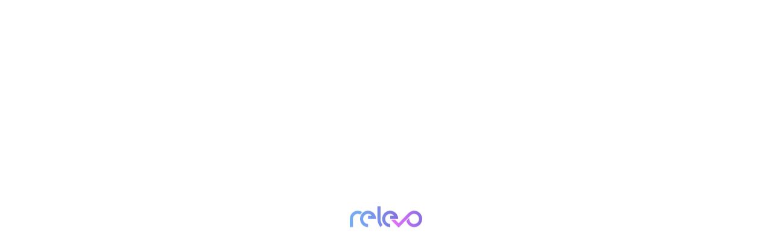

--- FILE ---
content_type: text/html; charset=UTF-8
request_url: https://relevo.ro/servicii/seo-copywriting/
body_size: 35309
content:
<!doctype html><html lang="ro-RO" prefix="og: https://ogp.me/ns#"><head><script data-no-optimize="1">var litespeed_docref=sessionStorage.getItem("litespeed_docref");litespeed_docref&&(Object.defineProperty(document,"referrer",{get:function(){return litespeed_docref}}),sessionStorage.removeItem("litespeed_docref"));</script> <meta charset="UTF-8"><meta name="viewport" content="width=device-width, initial-scale=1"> <script type="litespeed/javascript">!function(e,c){e[c]=e[c]+(e[c]&&" ")+"quform-js"}(document.documentElement,"className")</script>  <script data-cfasync="false" data-pagespeed-no-defer>var gtm4wp_datalayer_name = "dataLayer";
	var dataLayer = dataLayer || [];</script> <title>SEO &amp; Copywriting &bull; Relevo</title><meta name="description" content="Cu ce te putem ajuta pe partea de SEO?"/><meta name="robots" content="follow, index, max-snippet:-1, max-video-preview:-1, max-image-preview:large"/><link rel="canonical" href="https://relevo.ro/servicii/seo-copywriting/" /><meta property="og:locale" content="ro_RO" /><meta property="og:type" content="article" /><meta property="og:title" content="SEO &amp; Copywriting &bull; Relevo" /><meta property="og:description" content="Cu ce te putem ajuta pe partea de SEO?" /><meta property="og:url" content="https://relevo.ro/servicii/seo-copywriting/" /><meta property="og:site_name" content="Relevo" /><meta property="og:updated_time" content="2022-11-25T19:18:49+02:00" /><meta property="article:published_time" content="2022-11-22T12:02:04+02:00" /><meta property="article:modified_time" content="2022-11-25T19:18:49+02:00" /><meta name="twitter:card" content="summary_large_image" /><meta name="twitter:title" content="SEO &amp; Copywriting &bull; Relevo" /><meta name="twitter:description" content="Cu ce te putem ajuta pe partea de SEO?" /><meta name="twitter:label1" content="Timp pentru citire" /><meta name="twitter:data1" content="1 minut" /> <script type="application/ld+json" class="rank-math-schema">{"@context":"https://schema.org","@graph":[{"@type":["Person","Organization"],"@id":"https://relevo.ro/#person","name":"Relevo"},{"@type":"WebSite","@id":"https://relevo.ro/#website","url":"https://relevo.ro","name":"Relevo","publisher":{"@id":"https://relevo.ro/#person"},"inLanguage":"ro-RO"},{"@type":"ImageObject","@id":"https://relevo.ro/wp-content/uploads/2022/11/13.png","url":"https://relevo.ro/wp-content/uploads/2022/11/13.png","width":"200","height":"200","inLanguage":"ro-RO"},{"@type":"WebPage","@id":"https://relevo.ro/servicii/seo-copywriting/#webpage","url":"https://relevo.ro/servicii/seo-copywriting/","name":"SEO &amp; Copywriting &bull; Relevo","datePublished":"2022-11-22T12:02:04+02:00","dateModified":"2022-11-25T19:18:49+02:00","isPartOf":{"@id":"https://relevo.ro/#website"},"primaryImageOfPage":{"@id":"https://relevo.ro/wp-content/uploads/2022/11/13.png"},"inLanguage":"ro-RO"},{"@type":"Person","@id":"https://relevo.ro/author/revadm/","name":"revadm","url":"https://relevo.ro/author/revadm/","image":{"@type":"ImageObject","@id":"https://secure.gravatar.com/avatar/96a14111bb66d94f864ee611854788c2b6b1497a2c8b819fbc49fd04ce5fde9a?s=96&amp;d=mm&amp;r=g","url":"https://secure.gravatar.com/avatar/96a14111bb66d94f864ee611854788c2b6b1497a2c8b819fbc49fd04ce5fde9a?s=96&amp;d=mm&amp;r=g","caption":"revadm","inLanguage":"ro-RO"},"sameAs":["http://relevo.ro"]},{"@type":"Article","headline":"SEO &amp; Copywriting &bull; Relevo","datePublished":"2022-11-22T12:02:04+02:00","dateModified":"2022-11-25T19:18:49+02:00","author":{"@id":"https://relevo.ro/author/revadm/","name":"revadm"},"publisher":{"@id":"https://relevo.ro/#person"},"description":"Cu ce te putem ajuta pe partea de SEO?","name":"SEO &amp; Copywriting &bull; Relevo","@id":"https://relevo.ro/servicii/seo-copywriting/#richSnippet","isPartOf":{"@id":"https://relevo.ro/servicii/seo-copywriting/#webpage"},"image":{"@id":"https://relevo.ro/wp-content/uploads/2022/11/13.png"},"inLanguage":"ro-RO","mainEntityOfPage":{"@id":"https://relevo.ro/servicii/seo-copywriting/#webpage"}}]}</script> <link rel='dns-prefetch' href='//maps.googleapis.com' /><link rel='dns-prefetch' href='//maps.gstatic.com' /><link rel='dns-prefetch' href='//fonts.googleapis.com' /><link rel='dns-prefetch' href='//fonts.gstatic.com' /><link rel='dns-prefetch' href='//ajax.googleapis.com' /><link rel='dns-prefetch' href='//apis.google.com' /><link rel='dns-prefetch' href='//google-analytics.com' /><link rel='dns-prefetch' href='//www.google-analytics.com' /><link rel='dns-prefetch' href='//ssl.google-analytics.com' /><link rel='dns-prefetch' href='//youtube.com' /><link rel='dns-prefetch' href='//api.pinterest.com' /><link rel='dns-prefetch' href='//cdnjs.cloudflare.com' /><link rel='dns-prefetch' href='//pixel.wp.com' /><link rel='dns-prefetch' href='//connect.facebook.net' /><link rel='dns-prefetch' href='//ajax.cloudflare.com' /><link rel="alternate" type="application/rss+xml" title="Relevo &raquo; Flux" href="https://relevo.ro/feed/" /><link rel="alternate" type="application/rss+xml" title="Relevo &raquo; Flux comentarii" href="https://relevo.ro/comments/feed/" /><link rel="alternate" title="oEmbed (JSON)" type="application/json+oembed" href="https://relevo.ro/wp-json/oembed/1.0/embed?url=https%3A%2F%2Frelevo.ro%2Fservicii%2Fseo-copywriting%2F" /><link rel="alternate" title="oEmbed (XML)" type="text/xml+oembed" href="https://relevo.ro/wp-json/oembed/1.0/embed?url=https%3A%2F%2Frelevo.ro%2Fservicii%2Fseo-copywriting%2F&#038;format=xml" /><style id='wp-img-auto-sizes-contain-inline-css' type='text/css'>img:is([sizes=auto i],[sizes^="auto," i]){contain-intrinsic-size:3000px 1500px}
/*# sourceURL=wp-img-auto-sizes-contain-inline-css */</style><link data-optimized="2" rel="stylesheet" href="https://relevo.ro/wp-content/litespeed/ucss/4a6ae410404f57f7d111e79668ba5ea3.css?ver=c29a9" /><style id='pixfort-core-pix-small-search-style-inline-css' type='text/css'>/*# sourceURL=https://relevo.ro/wp-content/plugins/pixfort-core/includes/blocks/search/style-index.css */</style><style id='pixfort-core-pix-recent-posts-style-inline-css' type='text/css'>.recent-posts-block{margin:0;padding:0;list-style:none}.recent-posts-block .pix-list-item{margin-bottom:10px;width:100%;clear:both}.recent-posts-block .pix-card{position:relative;max-width:100%;background-color:#212529;padding:0px;background-clip:border-box;border:0px solid rgba(0,0,0,.125);border-radius:5px}.recent-posts-block .pix-card a{color:#fff;text-decoration:none;pointer-events:none}.recent-posts-block .pix-card .d-flex{height:auto}.recent-posts-block .pix-fit-cover{position:absolute;top:0;left:0;width:100%;height:100%;-o-object-fit:cover;object-fit:cover}.recent-posts-block .pix-opacity-4{opacity:.4}.recent-posts-block .pix-hover-opacity-6:hover{opacity:.6}.recent-posts-block .pix-opacity-5{opacity:.5}.recent-posts-block .pix-opacity-7{opacity:.7}.recent-posts-block .pix-hover-opacity-10:hover{opacity:1}.recent-posts-block .pix-mb-10{margin-bottom:10px}.recent-posts-block .pix-p-20{padding:20px}.recent-posts-block .line-clamp-2{display:-webkit-box;-webkit-line-clamp:2;-webkit-box-orient:vertical;overflow:hidden}.recent-posts-block .rounded-xl{border-radius:.5rem}.recent-posts-block .shadow-hover:hover{-webkit-box-shadow:0 .5rem 1rem rgba(0,0,0,.15);box-shadow:0 .5rem 1rem rgba(0,0,0,.15)}.recent-posts-block .fly-sm{-webkit-transition:-webkit-transform .2s ease-in-out;transition:-webkit-transform .2s ease-in-out;transition:transform .2s ease-in-out;transition:transform .2s ease-in-out, -webkit-transform .2s ease-in-out}.recent-posts-block .fly-sm:hover{-webkit-transform:translateY(-5px);transform:translateY(-5px)}.recent-posts-block img{max-width:100%;height:auto}

/*# sourceURL=https://relevo.ro/wp-content/plugins/pixfort-core/includes/blocks/recent-posts/style-index.css */</style><style id='safe-svg-svg-icon-style-inline-css' type='text/css'>.safe-svg-cover{text-align:center}.safe-svg-cover .safe-svg-inside{display:inline-block;max-width:100%}.safe-svg-cover svg{fill:currentColor;height:100%;max-height:100%;max-width:100%;width:100%}

/*# sourceURL=https://relevo.ro/wp-content/plugins/safe-svg/dist/safe-svg-block-frontend.css */</style><style id='global-styles-inline-css' type='text/css'>:root{--wp--preset--aspect-ratio--square: 1;--wp--preset--aspect-ratio--4-3: 4/3;--wp--preset--aspect-ratio--3-4: 3/4;--wp--preset--aspect-ratio--3-2: 3/2;--wp--preset--aspect-ratio--2-3: 2/3;--wp--preset--aspect-ratio--16-9: 16/9;--wp--preset--aspect-ratio--9-16: 9/16;--wp--preset--color--black: #000000;--wp--preset--color--cyan-bluish-gray: #abb8c3;--wp--preset--color--white: #ffffff;--wp--preset--color--pale-pink: #f78da7;--wp--preset--color--vivid-red: #cf2e2e;--wp--preset--color--luminous-vivid-orange: #ff6900;--wp--preset--color--luminous-vivid-amber: #fcb900;--wp--preset--color--light-green-cyan: #7bdcb5;--wp--preset--color--vivid-green-cyan: #00d084;--wp--preset--color--pale-cyan-blue: #8ed1fc;--wp--preset--color--vivid-cyan-blue: #0693e3;--wp--preset--color--vivid-purple: #9b51e0;--wp--preset--gradient--vivid-cyan-blue-to-vivid-purple: linear-gradient(135deg,rgb(6,147,227) 0%,rgb(155,81,224) 100%);--wp--preset--gradient--light-green-cyan-to-vivid-green-cyan: linear-gradient(135deg,rgb(122,220,180) 0%,rgb(0,208,130) 100%);--wp--preset--gradient--luminous-vivid-amber-to-luminous-vivid-orange: linear-gradient(135deg,rgb(252,185,0) 0%,rgb(255,105,0) 100%);--wp--preset--gradient--luminous-vivid-orange-to-vivid-red: linear-gradient(135deg,rgb(255,105,0) 0%,rgb(207,46,46) 100%);--wp--preset--gradient--very-light-gray-to-cyan-bluish-gray: linear-gradient(135deg,rgb(238,238,238) 0%,rgb(169,184,195) 100%);--wp--preset--gradient--cool-to-warm-spectrum: linear-gradient(135deg,rgb(74,234,220) 0%,rgb(151,120,209) 20%,rgb(207,42,186) 40%,rgb(238,44,130) 60%,rgb(251,105,98) 80%,rgb(254,248,76) 100%);--wp--preset--gradient--blush-light-purple: linear-gradient(135deg,rgb(255,206,236) 0%,rgb(152,150,240) 100%);--wp--preset--gradient--blush-bordeaux: linear-gradient(135deg,rgb(254,205,165) 0%,rgb(254,45,45) 50%,rgb(107,0,62) 100%);--wp--preset--gradient--luminous-dusk: linear-gradient(135deg,rgb(255,203,112) 0%,rgb(199,81,192) 50%,rgb(65,88,208) 100%);--wp--preset--gradient--pale-ocean: linear-gradient(135deg,rgb(255,245,203) 0%,rgb(182,227,212) 50%,rgb(51,167,181) 100%);--wp--preset--gradient--electric-grass: linear-gradient(135deg,rgb(202,248,128) 0%,rgb(113,206,126) 100%);--wp--preset--gradient--midnight: linear-gradient(135deg,rgb(2,3,129) 0%,rgb(40,116,252) 100%);--wp--preset--font-size--small: 13px;--wp--preset--font-size--medium: 20px;--wp--preset--font-size--large: 36px;--wp--preset--font-size--x-large: 42px;--wp--preset--spacing--20: 0.44rem;--wp--preset--spacing--30: 0.67rem;--wp--preset--spacing--40: 1rem;--wp--preset--spacing--50: 1.5rem;--wp--preset--spacing--60: 2.25rem;--wp--preset--spacing--70: 3.38rem;--wp--preset--spacing--80: 5.06rem;--wp--preset--shadow--natural: 6px 6px 9px rgba(0, 0, 0, 0.2);--wp--preset--shadow--deep: 12px 12px 50px rgba(0, 0, 0, 0.4);--wp--preset--shadow--sharp: 6px 6px 0px rgba(0, 0, 0, 0.2);--wp--preset--shadow--outlined: 6px 6px 0px -3px rgb(255, 255, 255), 6px 6px rgb(0, 0, 0);--wp--preset--shadow--crisp: 6px 6px 0px rgb(0, 0, 0);}:where(body) { margin: 0; }.wp-site-blocks > .alignleft { float: left; margin-right: 2em; }.wp-site-blocks > .alignright { float: right; margin-left: 2em; }.wp-site-blocks > .aligncenter { justify-content: center; margin-left: auto; margin-right: auto; }:where(.is-layout-flex){gap: 0.5em;}:where(.is-layout-grid){gap: 0.5em;}.is-layout-flow > .alignleft{float: left;margin-inline-start: 0;margin-inline-end: 2em;}.is-layout-flow > .alignright{float: right;margin-inline-start: 2em;margin-inline-end: 0;}.is-layout-flow > .aligncenter{margin-left: auto !important;margin-right: auto !important;}.is-layout-constrained > .alignleft{float: left;margin-inline-start: 0;margin-inline-end: 2em;}.is-layout-constrained > .alignright{float: right;margin-inline-start: 2em;margin-inline-end: 0;}.is-layout-constrained > .aligncenter{margin-left: auto !important;margin-right: auto !important;}.is-layout-constrained > :where(:not(.alignleft):not(.alignright):not(.alignfull)){margin-left: auto !important;margin-right: auto !important;}body .is-layout-flex{display: flex;}.is-layout-flex{flex-wrap: wrap;align-items: center;}.is-layout-flex > :is(*, div){margin: 0;}body .is-layout-grid{display: grid;}.is-layout-grid > :is(*, div){margin: 0;}body{padding-top: 0px;padding-right: 0px;padding-bottom: 0px;padding-left: 0px;}a:where(:not(.wp-element-button)){text-decoration: underline;}:root :where(.wp-element-button, .wp-block-button__link){background-color: #32373c;border-width: 0;color: #fff;font-family: inherit;font-size: inherit;font-style: inherit;font-weight: inherit;letter-spacing: inherit;line-height: inherit;padding-top: calc(0.667em + 2px);padding-right: calc(1.333em + 2px);padding-bottom: calc(0.667em + 2px);padding-left: calc(1.333em + 2px);text-decoration: none;text-transform: inherit;}.has-black-color{color: var(--wp--preset--color--black) !important;}.has-cyan-bluish-gray-color{color: var(--wp--preset--color--cyan-bluish-gray) !important;}.has-white-color{color: var(--wp--preset--color--white) !important;}.has-pale-pink-color{color: var(--wp--preset--color--pale-pink) !important;}.has-vivid-red-color{color: var(--wp--preset--color--vivid-red) !important;}.has-luminous-vivid-orange-color{color: var(--wp--preset--color--luminous-vivid-orange) !important;}.has-luminous-vivid-amber-color{color: var(--wp--preset--color--luminous-vivid-amber) !important;}.has-light-green-cyan-color{color: var(--wp--preset--color--light-green-cyan) !important;}.has-vivid-green-cyan-color{color: var(--wp--preset--color--vivid-green-cyan) !important;}.has-pale-cyan-blue-color{color: var(--wp--preset--color--pale-cyan-blue) !important;}.has-vivid-cyan-blue-color{color: var(--wp--preset--color--vivid-cyan-blue) !important;}.has-vivid-purple-color{color: var(--wp--preset--color--vivid-purple) !important;}.has-black-background-color{background-color: var(--wp--preset--color--black) !important;}.has-cyan-bluish-gray-background-color{background-color: var(--wp--preset--color--cyan-bluish-gray) !important;}.has-white-background-color{background-color: var(--wp--preset--color--white) !important;}.has-pale-pink-background-color{background-color: var(--wp--preset--color--pale-pink) !important;}.has-vivid-red-background-color{background-color: var(--wp--preset--color--vivid-red) !important;}.has-luminous-vivid-orange-background-color{background-color: var(--wp--preset--color--luminous-vivid-orange) !important;}.has-luminous-vivid-amber-background-color{background-color: var(--wp--preset--color--luminous-vivid-amber) !important;}.has-light-green-cyan-background-color{background-color: var(--wp--preset--color--light-green-cyan) !important;}.has-vivid-green-cyan-background-color{background-color: var(--wp--preset--color--vivid-green-cyan) !important;}.has-pale-cyan-blue-background-color{background-color: var(--wp--preset--color--pale-cyan-blue) !important;}.has-vivid-cyan-blue-background-color{background-color: var(--wp--preset--color--vivid-cyan-blue) !important;}.has-vivid-purple-background-color{background-color: var(--wp--preset--color--vivid-purple) !important;}.has-black-border-color{border-color: var(--wp--preset--color--black) !important;}.has-cyan-bluish-gray-border-color{border-color: var(--wp--preset--color--cyan-bluish-gray) !important;}.has-white-border-color{border-color: var(--wp--preset--color--white) !important;}.has-pale-pink-border-color{border-color: var(--wp--preset--color--pale-pink) !important;}.has-vivid-red-border-color{border-color: var(--wp--preset--color--vivid-red) !important;}.has-luminous-vivid-orange-border-color{border-color: var(--wp--preset--color--luminous-vivid-orange) !important;}.has-luminous-vivid-amber-border-color{border-color: var(--wp--preset--color--luminous-vivid-amber) !important;}.has-light-green-cyan-border-color{border-color: var(--wp--preset--color--light-green-cyan) !important;}.has-vivid-green-cyan-border-color{border-color: var(--wp--preset--color--vivid-green-cyan) !important;}.has-pale-cyan-blue-border-color{border-color: var(--wp--preset--color--pale-cyan-blue) !important;}.has-vivid-cyan-blue-border-color{border-color: var(--wp--preset--color--vivid-cyan-blue) !important;}.has-vivid-purple-border-color{border-color: var(--wp--preset--color--vivid-purple) !important;}.has-vivid-cyan-blue-to-vivid-purple-gradient-background{background: var(--wp--preset--gradient--vivid-cyan-blue-to-vivid-purple) !important;}.has-light-green-cyan-to-vivid-green-cyan-gradient-background{background: var(--wp--preset--gradient--light-green-cyan-to-vivid-green-cyan) !important;}.has-luminous-vivid-amber-to-luminous-vivid-orange-gradient-background{background: var(--wp--preset--gradient--luminous-vivid-amber-to-luminous-vivid-orange) !important;}.has-luminous-vivid-orange-to-vivid-red-gradient-background{background: var(--wp--preset--gradient--luminous-vivid-orange-to-vivid-red) !important;}.has-very-light-gray-to-cyan-bluish-gray-gradient-background{background: var(--wp--preset--gradient--very-light-gray-to-cyan-bluish-gray) !important;}.has-cool-to-warm-spectrum-gradient-background{background: var(--wp--preset--gradient--cool-to-warm-spectrum) !important;}.has-blush-light-purple-gradient-background{background: var(--wp--preset--gradient--blush-light-purple) !important;}.has-blush-bordeaux-gradient-background{background: var(--wp--preset--gradient--blush-bordeaux) !important;}.has-luminous-dusk-gradient-background{background: var(--wp--preset--gradient--luminous-dusk) !important;}.has-pale-ocean-gradient-background{background: var(--wp--preset--gradient--pale-ocean) !important;}.has-electric-grass-gradient-background{background: var(--wp--preset--gradient--electric-grass) !important;}.has-midnight-gradient-background{background: var(--wp--preset--gradient--midnight) !important;}.has-small-font-size{font-size: var(--wp--preset--font-size--small) !important;}.has-medium-font-size{font-size: var(--wp--preset--font-size--medium) !important;}.has-large-font-size{font-size: var(--wp--preset--font-size--large) !important;}.has-x-large-font-size{font-size: var(--wp--preset--font-size--x-large) !important;}
:where(.wp-block-post-template.is-layout-flex){gap: 1.25em;}:where(.wp-block-post-template.is-layout-grid){gap: 1.25em;}
:where(.wp-block-term-template.is-layout-flex){gap: 1.25em;}:where(.wp-block-term-template.is-layout-grid){gap: 1.25em;}
:where(.wp-block-columns.is-layout-flex){gap: 2em;}:where(.wp-block-columns.is-layout-grid){gap: 2em;}
:root :where(.wp-block-pullquote){font-size: 1.5em;line-height: 1.6;}
/*# sourceURL=global-styles-inline-css */</style><style id='pix-intro-handle-inline-css' type='text/css'>body:not(.render) .pix-overlay-item {
		 opacity: 0 !important;
	 }
	 body:not(.pix-loaded) .pix-wpml-header-btn {
		 opacity: 0;
	 }
		 html:not(.render) {
			 background: #FFFFFF  !important;
		 }
		 .pix-page-loading-bg:after {
			 content: " ";
			 position: fixed;
			 top: 0;
			 left: 0;
			 width: 100vw;
			 height: 100vh;
			 display: block;
			 pointer-events: none;
			 transition: opacity .16s ease-in-out;
			 transform-style: flat;
			 z-index: 99999999999999999999;
			 opacity: 1;
			 background: #FFFFFF !important;
		 }
		 body.render .pix-page-loading-bg:after {
			 opacity: 0;
		 }
	 	 
/*# sourceURL=pix-intro-handle-inline-css */</style><style id='pixfort-custom-header-style-inline-css' type='text/css'>.pixfort-header-area[data-area=header] { --pix-display-header-scroll-blur: block; --pix-scroll-blur-color: rgba(255,255,255,0.8); --pix-header-scroll-bg-color: transparent; --pix-header-text-color: var(--pix-body-default); --pix-header-scroll-text-color: var(--pix-heading-default); --pix-header-shadow: var(--pix-shadow); --pix-scroll-header-shadow: var(--pix-shadow-lg); }.pixfort-header-area[data-area=stack] { --pix-header-bg-color: var(--pix-transparent); --pix-header-text-color: var(--pix-body-default); }.pixfort-header-area[data-area=m_topbar] { --pix-header-bg-color: var(--pix-white); --pix-header-text-color: var(--pix-body-default); --pix-header-area-line-color: var(--pix-gray-2); }.pixfort-header-area[data-area=m_header] { --pix-header-text-color: var(--pix-black); --pix-scroll-header-shadow: var(--pix-shadow-lg); }
/*# sourceURL=pixfort-custom-header-style-inline-css */</style> <script type="litespeed/javascript" data-src="https://relevo.ro/wp-includes/js/jquery/jquery.min.js" id="jquery-core-js"></script> <link rel="https://api.w.org/" href="https://relevo.ro/wp-json/" /><link rel="alternate" title="JSON" type="application/json" href="https://relevo.ro/wp-json/wp/v2/pages/31" /><link rel='shortlink' href='https://relevo.ro/?p=31' /><style>.cmplz-hidden {
					display: none !important;
				}</style>
 <script data-cfasync="false" data-pagespeed-no-defer>var dataLayer_content = {"pagePostType":"page","pagePostType2":"single-page"};
	dataLayer.push( dataLayer_content );</script> <meta name="generator" content="Elementor 3.34.1; features: additional_custom_breakpoints; settings: css_print_method-external, google_font-enabled, font_display-swap"><style>.e-con.e-parent:nth-of-type(n+4):not(.e-lazyloaded):not(.e-no-lazyload),
				.e-con.e-parent:nth-of-type(n+4):not(.e-lazyloaded):not(.e-no-lazyload) * {
					background-image: none !important;
				}
				@media screen and (max-height: 1024px) {
					.e-con.e-parent:nth-of-type(n+3):not(.e-lazyloaded):not(.e-no-lazyload),
					.e-con.e-parent:nth-of-type(n+3):not(.e-lazyloaded):not(.e-no-lazyload) * {
						background-image: none !important;
					}
				}
				@media screen and (max-height: 640px) {
					.e-con.e-parent:nth-of-type(n+2):not(.e-lazyloaded):not(.e-no-lazyload),
					.e-con.e-parent:nth-of-type(n+2):not(.e-lazyloaded):not(.e-no-lazyload) * {
						background-image: none !important;
					}
				}</style> <script type="litespeed/javascript">var lepopup_customjs_handlers={};var lepopup_cookie_value="ilovefamily";var lepopup_events_data={};var lepopup_content_id="31"</script><script type="litespeed/javascript">function lepopup_add_event(_event,_data){if(typeof _lepopup_add_event==typeof undefined){jQuery(document).ready(function(){_lepopup_add_event(_event,_data)})}else{_lepopup_add_event(_event,_data)}}</script><link rel="icon" href="https://relevo.ro/wp-content/uploads/2022/11/favicon-relevo-svg.svg" sizes="32x32" /><link rel="icon" href="https://relevo.ro/wp-content/uploads/2022/11/favicon-relevo-svg.svg" sizes="192x192" /><link rel="apple-touch-icon" href="https://relevo.ro/wp-content/uploads/2022/11/favicon-relevo-svg.svg" /><meta name="msapplication-TileImage" content="https://relevo.ro/wp-content/uploads/2022/11/favicon-relevo-svg.svg" /><style type="text/css" id="wp-custom-css">.qubtn {
	  color: white!important;
    background-color: #5F04D7!important;
    border-radius: 5px 5px 5px 5px!important;
}

#cmplz-document {
    font-size: 14px;
    margin-top: 0;
    max-width: 100%;
	  text-justify: inter-word;}

@media (max-width: 768px){
.grid-item, .grid-sizer, .grid-item--width2, .grid-col-8, .grid-col-4 {
    width: 48% !important;
    padding: 5px;
	}}

.tablet-hight {
	min-height: 434px!important;
}

@media (max-width: 768px){
.container-fluid.px-0.mx-0 {
    margin-top: -50px!important;
	}}

@media (max-width: 768px){
	.tablet-contact .text-body-default.pix-waiting.pix-animate.animated {
    min-height: 70px!important;
	}}


@media (max-width: 768px) {span.btn.mb-0.shadow.shadow-hover.btn-primary.d-inline-block.pix-hover-item.secondary-font.pix-popup-link.btn-md {
    margin: 0px;
	}}

ul#menu-mobile {
   padding-left:10px;
}

li#menu-item-1563 {
margin-left:-10px;
}

.btn-cereoferta {
	background-color:#e9ecfc;
	color:#213fd8;
	padding: 0px 0px 0px 5px;
	border-radius: 5px;
	width:100px;
}</style></head><body data-cmplz=1 class="wp-singular page-template-default page page-id-31 page-child parent-pageid-26 wp-theme-essentials  bg-gray-1  pix-disable-loading-bar  site-render-fade-page-transition elementor-default elementor-kit-13 elementor-page elementor-page-31" style=""><div class="pix-page-loading-bg"></div><div class="pix-loading-circ-path pix-preserve"><img data-lazyloaded="1" src="[data-uri]" fetchpriority="high" width="1130" height="325" data-src="https://relevo.ro/wp-content/uploads/2022/11/logo-relevo-1.svg" class="attachment-full size-full" alt="" decoding="async" /></div><div id="page" class="site"><div class="pix-header-boxed"><div class="position-absolute w-100"><div class="pix-header-placeholder position-relative d-block w-100"><header id="masthead" class=" pix-header pix-header-desktop position-relative pix-header-box "><div class="container"><div data-area="header" class="pixfort-header-area pixfort-area-content pix-header-box-1 pix-header-box-part is-smart-sticky pix-no-topbar pix-mt-20  pix-scroll-top-margin  static-rounded scroll-rounded pix-main-part pix-header-container-area "><div class="pix-row d-flex justify-content-between"><nav data-col="header_1" class="pixfort-header-col  flex-1 navbar  pix-main-menu navbar-hover-drop navbar-expand-lg navbar-light ">
<span class="mx-2"></span><div class="slide-in-container d-flex align-items-center"><div class="d-inline-block animate-in slide-in-container" data-anim-type="slide-in-up" style="">
<a class="navbar-brand" href="https://relevo.ro/" target="_self" rel="home">
<img data-lazyloaded="1" src="[data-uri]" class="pix-logo" height="55" width="191" data-src="https://relevo.ro/wp-content/uploads/2022/11/logo-relevo.svg" alt="Relevo" style="height:55px;width:auto;">
<img data-lazyloaded="1" src="[data-uri]" class="pix-logo-scroll" data-src="https://relevo.ro/wp-content/uploads/2022/11/logo-relevo.svg" alt="Relevo" style="height:55px;width:auto;">
</a></div></div><div id="navbarNav-657894" class="collapse navbar-collapse align-self-stretch pix-nav-dropdown-angle pix-secondary-scroll-nav-line pix-secondary-nav-line pix-nav-global-active-line justify-content-end "><ul id="menu-main" class="navbar-nav nav-style-megamenu align-self-stretch align-items-center "><li itemscope="itemscope" itemtype="https://www.schema.org/SiteNavigationElement" id="menu-item-57" class="menu-item menu-item-type-post_type menu-item-object-page current-page-ancestor current-menu-ancestor current-menu-parent current-page-parent current_page_parent current_page_ancestor menu-item-has-children dropdown active menu-item-57 nav-item dropdown d-lg-flex nav-item-display align-self-stretch overflow-visible align-items-center"><a class=" font-weight-bold pix-nav-link text-body-default dropdown-toggle nav-link animate-in" target="_self" href="https://relevo.ro/servicii/" data-toggle="dropdown" aria-haspopup="true" aria-expanded="false" data-anim-type="fade-in" id="menu-item-dropdown-57"><span class="pix-dropdown-title text-sm  pix-header-text">Servicii<svg class="pixfort-icon pixfort-dropdown-arrow d-none" width="24" height="24"  data-name="Line/pixfort-icon-arrow-bottom-2" viewBox="2 2 20 20"><polyline fill="none" stroke="var(--pf-icon-color)" stroke-linecap="round" stroke-linejoin="round" stroke-width="var(--pf-icon-stroke-width)" points="7 9.5 12 14.5 17 9.5"/></svg></span></a><div class="dropdown-menu"  aria-labelledby="menu-item-dropdown-57" role="navigation"><div class="submenu-box pix-default-menu bg-white"><div class="container"><div itemscope="itemscope" itemtype="https://www.schema.org/SiteNavigationElement" id="menu-item-391" class="menu-item menu-item-type-post_type menu-item-object-page menu-item-391 nav-item dropdown d-lg-flex nav-item-display align-self-stretch overflow-visible align-items-center w-100"><a class=" font-weight-bold pix-nav-link  dropdown-item" target="_self" href="https://relevo.ro/servicii/promovare-online/"><span class="pix-dropdown-title  text-body-default  font-weight-bold">Promovare Online</span></a></div><div itemscope="itemscope" itemtype="https://www.schema.org/SiteNavigationElement" id="menu-item-389" class="menu-item menu-item-type-post_type menu-item-object-page menu-item-389 nav-item dropdown d-lg-flex nav-item-display align-self-stretch overflow-visible align-items-center w-100"><a class=" font-weight-bold pix-nav-link  dropdown-item" target="_self" href="https://relevo.ro/servicii/web-graphic-design/"><span class="pix-dropdown-title  text-body-default  font-weight-bold">Web &#038; Graphic Design</span></a></div><div itemscope="itemscope" itemtype="https://www.schema.org/SiteNavigationElement" id="menu-item-390" class="menu-item menu-item-type-post_type menu-item-object-page current-menu-item page_item page-item-31 current_page_item active menu-item-390 nav-item dropdown d-lg-flex nav-item-display align-self-stretch overflow-visible align-items-center w-100"><a class=" font-weight-bold pix-nav-link  dropdown-item" target="_self" href="https://relevo.ro/servicii/seo-copywriting/"><span class="pix-dropdown-title  text-body-default  font-weight-bold">SEO &#038; Copywriting</span></a></div><div itemscope="itemscope" itemtype="https://www.schema.org/SiteNavigationElement" id="menu-item-388" class="menu-item menu-item-type-post_type menu-item-object-page menu-item-388 nav-item dropdown d-lg-flex nav-item-display align-self-stretch overflow-visible align-items-center w-100"><a class=" font-weight-bold pix-nav-link  dropdown-item" target="_self" href="https://relevo.ro/servicii/email-marketing/"><span class="pix-dropdown-title  text-body-default  font-weight-bold">Email Marketing</span></a></div></div></div></div></li><li itemscope="itemscope" itemtype="https://www.schema.org/SiteNavigationElement" id="menu-item-64" class="menu-item menu-item-type-post_type menu-item-object-page menu-item-64 nav-item dropdown d-lg-flex nav-item-display align-self-stretch overflow-visible align-items-center"><a class=" font-weight-bold pix-nav-link text-body-default nav-link animate-in" target="_self" href="https://relevo.ro/echipa-relevo/" data-anim-type="fade-in"><span class="pix-dropdown-title text-sm  pix-header-text">Echipa</span></a></li><li itemscope="itemscope" itemtype="https://www.schema.org/SiteNavigationElement" id="menu-item-63" class="menu-item menu-item-type-post_type menu-item-object-page menu-item-63 nav-item dropdown d-lg-flex nav-item-display align-self-stretch overflow-visible align-items-center"><a class=" font-weight-bold pix-nav-link text-body-default nav-link animate-in" target="_self" href="https://relevo.ro/clientii-relevo/" data-anim-type="fade-in"><span class="pix-dropdown-title text-sm  pix-header-text">Portofoliu</span></a></li><li itemscope="itemscope" itemtype="https://www.schema.org/SiteNavigationElement" id="menu-item-1741" class="menu-item menu-item-type-post_type menu-item-object-page menu-item-1741 nav-item dropdown d-lg-flex nav-item-display align-self-stretch overflow-visible align-items-center"><a class=" font-weight-bold pix-nav-link text-body-default nav-link animate-in" target="_self" href="https://relevo.ro/intrebari-frecvente/" data-anim-type="fade-in"><span class="pix-dropdown-title text-sm  pix-header-text">Întrebări frecvente</span></a></li><li itemscope="itemscope" itemtype="https://www.schema.org/SiteNavigationElement" id="menu-item-212" class="menu-item menu-item-type-custom menu-item-object-custom menu-item-212 nav-item dropdown d-lg-flex nav-item-display align-self-stretch overflow-visible align-items-center"><a class=" font-weight-bold pix-nav-link text-body-default nav-link animate-in" target="_blank" href="https://blogdigital.ro" data-anim-type="fade-in"><span class="pix-dropdown-title text-sm  pix-header-text">Blog</span></a></li><li itemscope="itemscope" itemtype="https://www.schema.org/SiteNavigationElement" id="menu-item-213" class="menu-item menu-item-type-post_type menu-item-object-page menu-item-213 nav-item dropdown d-lg-flex nav-item-display align-self-stretch overflow-visible align-items-center"><a class=" font-weight-bold pix-nav-link text-body-default nav-link animate-in" target="_self" href="https://relevo.ro/contact/" data-anim-type="fade-in"><span class="pix-dropdown-title text-sm  pix-header-text">Contact</span></a></li></ul></div><div class="d-inline-flex pix-px-5 align-self-stretch position-relative mx-1"><div class="bg-gray-2 pix-header-divider  pix-sm" data-color="gray-2" data-scroll-color=""></div></div>
<span class="mx-2"></span>
<span class="mx-2"></span><div class="d-inline-flex align-items-center d-inline-block2 text-sm mb-0">
<a data-anim-type="disabled" class="btn btn-primary text-white font-weight-bold d-inline-flex align-items-center mr-0" href="https://relevo.ro/contact/#cereoferta"  style="" data-popup-id="" data-popup-link="">
<span>Cere ofertă</span>
</a></div>
<span class="mx-1"></span></nav></div></div><div data-area="stack" class="pixfort-header-area pixfort-area-content  pix-header-desktop pix-header-stack  scroll-rounded pix-header-box-2 pix-header-box-part"><div class="container"><div class="pix-row row"><div data-col="stack_1" class="pixfort-header-col  pix-header-min-height flex-1 column pix-header-min-height text-left justify-content-start d-flex align-items-center"><div data-anim-type="disabled" class="d-inline-block2 d-inline-flex align-items-center line-height-1 pix-header-text pix-py-5 text-sm text-body-default font-weight-bold mb-0" style="">
<svg class="pixfort-icon text-18 pix-mr-5 pix-header-icon-style" width="24" height="24"  data-name="Line/pixfort-icon-pin-3" viewBox="2 2 20 20"><path fill="none" stroke="var(--pf-icon-color)" stroke-linecap="round" stroke-linejoin="round" stroke-width="var(--pf-icon-stroke-width)" d="M12.773151,20.0802214 C16.257717,15.8490061 18,12.4889323 18,10 C18,7 15.8659932,4 12,4 C8.13400675,4 6,7 6,10 C6,12.4902344 7.74410641,15.852522 11.2323192,20.0868627 L11.2330508,20.0862558 C11.5856754,20.5113138 12.2161118,20.5700327 12.6411698,20.2174081 C12.6901904,20.176741 12.7352135,20.1314836 12.7756256,20.0822526 Z M12,12 C13.1045695,12 14,11.1045695 14,10 C14,8.8954305 13.1045695,8 12,8 C10.8954305,8 10,8.8954305 10,10 C10,11.1045695 10.8954305,12 12,12 Z"/></svg>București &amp; Cluj-Napoca</div><div class="d-inline-flex pix-px-5 align-self-stretch position-relative mx-3"><div class="bg-gray-2 pix-header-divider  pix-sm" data-color="gray-2" data-scroll-color=""></div></div>
<a data-anim-type="fade-in" href="tel:0745255311" class="pix-header-phone text-sm d-inline-block2 pix-header-text d-inline-flex align-items-center pix-py-5 text-body-default font-weight-bold animate-in mb-0" style="">
<svg class="pixfort-icon text-18 pix-mr-5 pix-header-icon-style" width="24" height="24"  data-name="Line/pixfort-icon-telephone-1" viewBox="2 2 20 20"><path fill="none" stroke="var(--pf-icon-color)" stroke-linecap="round" stroke-linejoin="round" stroke-width="var(--pf-icon-stroke-width)" d="M18.8832522,15.2149875 L16.6435199,14.9557395 C16.063686,14.888624 15.4834673,15.0781662 15.0550765,15.474642 L13.9101291,16.5342913 L13.9101291,16.5342913 C11.0247673,15.2272362 8.65046344,13.0476406 7.32012905,9.94429134 L8.40498315,8.93981673 C8.87321964,8.50627302 9.10646531,7.87531619 9.03281655,7.24145388 L8.78582632,5.11571837 C8.65834351,4.01853018 7.6655515,3.23242866 6.56836332,3.35991148 C6.52669972,3.36475239 6.48519872,3.37090276 6.44392189,3.37835345 L4.03181843,3.81375119 C3.42678981,3.92293172 2.99622204,4.46337942 3.02497102,5.07750767 C3.02497102,5.07750767 3.02497102,5.07750767 3.02497102,5.07750767 C3.46000713,14.3706349 9.54976692,20.5603505 18.9740596,20.9775141 C18.9740596,20.9775141 18.9740596,20.9775141 18.9740596,20.9775141 C19.5592738,21.0034184 20.0735032,20.5926686 20.177581,20.0162014 L20.6214816,17.5569921 C20.8176915,16.4699892 20.095561,15.4297396 19.0085581,15.2335297 C18.9669957,15.2260274 18.9252062,15.2198436 18.8832522,15.2149875 Z"/></svg>0745 255 311		</a></div><div data-col="stack_2" class="pixfort-header-col   flex-1 column  text-center justify-content-center d-flex align-items-center"></div><div data-col="stack_3" class="pixfort-header-col  pix-header-min-height flex-1 column pix-header-min-height text-right justify-content-end d-flex align-items-center"><div data-anim-type="disabled" class="d-inline-flex line-height-1 align-items-center text-sm pix-header-text pix-py-5 text-body-default font-weight-bold mb-0">
<span class="line-height-1">Urmărește-ne pe:</span></div><div class="pix-px-5 d-inline-block2 d-inline-flex align-items-between pix-social text-18 " data-anim-type="disabled">
<a class="d-inline-flex align-items-center px-2 pix-header-text text-body-default" target="_blank"  href="https://www.facebook.com/relevo.agency" title="Facebook"><svg class="pixfort-icon " width="24" height="24"  data-name="Solid/pixfort-icon-facebook-1" viewBox="2 2 20 20"><path fill="var(--pf-icon-color)" fill-rule="evenodd" d="M12,2 C17.5228403,2 22,6.49603007 22,12.042148 C22,17.1426622 18.2133748,21.3550488 13.3091699,21.999013 L13.299,21.999 L13.2993358,14.2432707 L15.476925,14.2432707 L15.7655715,11.5132627 L13.2993358,11.5132627 L13.3029934,10.1467742 C13.3029934,9.43472725 13.3703545,9.05337521 14.3888162,9.05337521 L15.750301,9.05337521 L15.750301,6.32290806 L13.5722241,6.32290806 C10.9559654,6.32290806 10.0352533,7.64718738 10.0352533,9.87454164 L10.0352533,11.5134769 L8.404355,11.5134769 L8.404355,14.2437298 L10.0352533,14.2437298 L10.0352533,21.8900234 C5.45236562,20.9728053 2,16.9123412 2,12.042148 C2,6.49603007 6.47715974,2 12,2 Z"/></svg></a><a class="d-inline-flex align-items-center px-2 pix-header-text text-body-default" target="_blank"  href="https://www.linkedin.com/company/relevo-agency/" title="LinkedIn"><svg class="pixfort-icon " width="24" height="24"  data-name="Solid/pixfort-icon-linkedin-2" viewBox="2 2 20 20"><path fill="var(--pf-icon-color)" fill-rule="evenodd" d="M20.5,2 L3.5,2 C2.67157288,2 2,2.67157288 2,3.5 L2,20.5 C2,21.3284271 2.67157288,22 3.5,22 L20.5,22 C21.3284271,22 22,21.3284271 22,20.5 L22,3.5 C22,2.67157288 21.3284271,2 20.5,2 L20.5,2 Z M8,19 L5,19 L5,10 L8,10 L8,19 Z M6.5,8.25 C5.54048963,8.22257414 4.78215848,7.42734715 4.80031316,6.46761659 C4.81846785,5.50788603 5.60633145,4.74190753 6.56619261,4.75078935 C7.52605377,4.75967117 8.29960812,5.54009783 8.29999389,6.5 C8.28355822,7.47916827 7.47924293,8.26114147 6.5,8.25 L6.5,8.25 Z M19,19 L16,19 L16,14.26 C16,12.84 15.4,12.33 14.62,12.33 C14.1581118,12.3607509 13.7275161,12.5742856 13.4234852,12.9233581 C13.1194543,13.2724305 12.9670526,13.7282632 13,14.19 C12.9950365,14.2365347 12.9950365,14.2834653 13,14.33 L13,19 L10,19 L10,10 L12.9,10 L12.9,11.3 C13.4948683,10.395076 14.5176353,9.86475235 15.6,9.9 C17.15,9.9 18.96,10.76 18.96,13.56 L19,19 Z"/></svg></a><a class="d-inline-flex align-items-center px-2 pix-header-text text-body-default" target="_blank"  href="https://instagram.com/relevo.agency?igshid=YmMyMTA2M2Y=" title="Instagram"><svg class="pixfort-icon " width="24" height="24"  data-name="Solid/pixfort-icon-instagram-1" viewBox="2 2 20 20"><path fill="var(--pf-icon-color)" fill-rule="evenodd" d="M8.66747445,12 C8.66747445,10.1591276 10.1594572,8.66639742 12.0004039,8.66639742 C13.8413506,8.66639742 15.3341411,10.1591276 15.3341411,12 C15.3341411,13.8408724 13.8413506,15.3336026 12.0004039,15.3336026 C10.1594572,15.3336026 8.66747445,13.8408724 8.66747445,12 M6.86530151,12 C6.86530151,14.8360258 9.1642635,17.134895 12.0004039,17.134895 C14.8365443,17.134895 17.1355063,14.8360258 17.1355063,12 C17.1355063,9.16397415 14.8365443,6.86510501 12.0004039,6.86510501 C9.1642635,6.86510501 6.86530151,9.16397415 6.86530151,12 M16.138697,6.66155089 C16.138697,7.32390953 16.6758754,7.86187399 17.3390686,7.86187399 C18.001454,7.86187399 18.5394402,7.32390953 18.5394402,6.66155089 C18.5394402,5.99919225 18.0022618,5.46203554 17.3390686,5.46203554 C16.6758754,5.46203554 16.138697,5.99919225 16.138697,6.66155089 M7.95985298,20.1397415 C6.98485399,20.095315 6.45494568,19.9329564 6.10275051,19.7956381 C5.63584959,19.6138934 5.30304132,19.3974152 4.95246173,19.0476575 C4.60268993,18.6978998 4.38539521,18.365105 4.20445091,17.8982229 C4.06712711,17.546042 3.9047619,17.0161551 3.86033362,16.0411955 C3.81186639,14.9870759 3.80217295,14.6704362 3.80217295,12 C3.80217295,9.32956381 3.81267418,9.01373183 3.86033362,7.95880452 C3.9047619,6.98384491 4.06793489,6.45476575 4.20445091,6.10177706 C4.386203,5.63489499 4.60268993,5.30210016 4.95246173,4.95153473 C5.30223353,4.60177706 5.6350418,4.38449111 6.10275051,4.20355412 C6.45494568,4.06623586 6.98485399,3.90387722 7.95985298,3.85945073 C9.01401511,3.81098546 9.33066764,3.80129241 12.0004039,3.80129241 C14.6709479,3.80129241 14.9867927,3.81179321 16.0417626,3.85945073 C17.0167616,3.90387722 17.5458621,4.06704362 17.8988651,4.20355412 C18.365766,4.38449111 18.6985743,4.60177706 19.0491538,4.95153473 C19.3989256,5.30129241 19.6154126,5.63489499 19.7971647,6.10177706 C19.9344885,6.453958 20.0968537,6.98384491 20.141282,7.95880452 C20.1897492,9.01373183 20.1994426,9.32956381 20.1994426,12 C20.1994426,14.6696284 20.1897492,14.9862682 20.141282,16.0411955 C20.0968537,17.0161551 19.9336807,17.546042 19.7971647,17.8982229 C19.6154126,18.365105 19.3989256,18.6978998 19.0491538,19.0476575 C18.699382,19.3974152 18.365766,19.6138934 17.8988651,19.7956381 C17.5466699,19.9329564 17.0167616,20.095315 16.0417626,20.1397415 C14.9876005,20.1882068 14.6709479,20.1978998 12.0004039,20.1978998 C9.33066764,20.1978998 9.01401511,20.1882068 7.95985298,20.1397415 M7.8774587,2.06058158 C6.81279535,2.10904685 6.08578699,2.27786753 5.45005856,2.52504039 C4.79251989,2.78029079 4.23514682,3.12277868 3.67858153,3.67851373 C3.12282402,4.23424879 2.78032231,4.79159935 2.52506159,5.44991922 C2.27787875,6.08562197 2.10905125,6.81260097 2.06058403,7.87722132 C2.01130902,8.94345719 2,9.28432956 2,12 C2,14.7156704 2.01130902,15.0565428 2.06058403,16.1227787 C2.10905125,17.187399 2.27787875,17.914378 2.52506159,18.5500808 C2.78032231,19.2075929 3.12201624,19.7657512 3.67858153,20.3214863 C4.23433903,20.8772213 4.7917121,21.2189015 5.45005856,21.4749596 C6.08659477,21.7221325 6.81279535,21.8909532 7.8774587,21.9394184 C8.94454542,21.9878837 9.28462377,22 12.0004039,22 C14.7169918,22 15.0570702,21.9886914 16.1233491,21.9394184 C17.1880124,21.8909532 17.9150208,21.7221325 18.5507492,21.4749596 C19.2082879,21.2189015 19.765661,20.8772213 20.3222263,20.3214863 C20.8779838,19.7657512 21.2196777,19.2075929 21.4757462,18.5500808 C21.722929,17.914378 21.8925643,17.187399 21.9402238,16.1227787 C21.988691,15.0557351 22,14.7156704 22,12 C22,9.28432956 21.988691,8.94345719 21.9402238,7.87722132 C21.8917565,6.81260097 21.722929,6.08562197 21.4757462,5.44991922 C21.2196777,4.79240711 20.8779838,4.23505654 20.3222263,3.67851373 C19.7664688,3.12277868 19.2082879,2.78029079 18.551557,2.52504039 C17.9150208,2.27786753 17.1880124,2.1082391 16.1241569,2.06058158 C15.0578779,2.01211632 14.7169918,2 12.0012117,2 C9.28462377,2 8.94454542,2.01130856 7.8774587,2.06058158"/></svg></a></div></div></div></div></div></div></header></div></div></div><div data-area="m_topbar" class="pixfort-header-area pixfort-area-content  pix-topbar pix-header-mobile pix-topbar-normal"><div class="container-fluid"><div data-col="m_topbar_1" class="pixfort-header-col  flex-1 text-center justify-content-center py-2">
<a data-anim-type="disabled" href="tel:0745255311" class="pix-header-phone text-sm d-inline-block2 pix-header-text d-inline-flex align-items-center pix-py-5 text-body-default font-weight-bold mb-0" style="">
<svg class="pixfort-icon text-18 pix-mr-5 pix-header-icon-style" width="24" height="24"  data-name="Line/pixfort-icon-telephone-1" viewBox="2 2 20 20"><path fill="none" stroke="var(--pf-icon-color)" stroke-linecap="round" stroke-linejoin="round" stroke-width="var(--pf-icon-stroke-width)" d="M18.8832522,15.2149875 L16.6435199,14.9557395 C16.063686,14.888624 15.4834673,15.0781662 15.0550765,15.474642 L13.9101291,16.5342913 L13.9101291,16.5342913 C11.0247673,15.2272362 8.65046344,13.0476406 7.32012905,9.94429134 L8.40498315,8.93981673 C8.87321964,8.50627302 9.10646531,7.87531619 9.03281655,7.24145388 L8.78582632,5.11571837 C8.65834351,4.01853018 7.6655515,3.23242866 6.56836332,3.35991148 C6.52669972,3.36475239 6.48519872,3.37090276 6.44392189,3.37835345 L4.03181843,3.81375119 C3.42678981,3.92293172 2.99622204,4.46337942 3.02497102,5.07750767 C3.02497102,5.07750767 3.02497102,5.07750767 3.02497102,5.07750767 C3.46000713,14.3706349 9.54976692,20.5603505 18.9740596,20.9775141 C18.9740596,20.9775141 18.9740596,20.9775141 18.9740596,20.9775141 C19.5592738,21.0034184 20.0735032,20.5926686 20.177581,20.0162014 L20.6214816,17.5569921 C20.8176915,16.4699892 20.095561,15.4297396 19.0085581,15.2335297 C18.9669957,15.2260274 18.9252062,15.2198436 18.8832522,15.2149875 Z"/></svg>0745 255 311		</a><div class="d-inline-flex pix-px-5 align-self-stretch position-relative mx-3"><div class="bg-gray-2 pix-header-divider  pix-sm" data-color="gray-2" data-scroll-color=""></div></div><div data-anim-type="disabled" class="d-inline-block2 d-inline-flex align-items-center line-height-1 pix-header-text pix-py-5 text-sm text-body-default font-weight-bold mb-0" style="">
<svg class="pixfort-icon text-18 pix-mr-5 pix-header-icon-style" width="24" height="24"  data-name="Line/pixfort-icon-pin-3" viewBox="2 2 20 20"><path fill="none" stroke="var(--pf-icon-color)" stroke-linecap="round" stroke-linejoin="round" stroke-width="var(--pf-icon-stroke-width)" d="M12.773151,20.0802214 C16.257717,15.8490061 18,12.4889323 18,10 C18,7 15.8659932,4 12,4 C8.13400675,4 6,7 6,10 C6,12.4902344 7.74410641,15.852522 11.2323192,20.0868627 L11.2330508,20.0862558 C11.5856754,20.5113138 12.2161118,20.5700327 12.6411698,20.2174081 C12.6901904,20.176741 12.7352135,20.1314836 12.7756256,20.0822526 Z M12,12 C13.1045695,12 14,11.1045695 14,10 C14,8.8954305 13.1045695,8 12,8 C10.8954305,8 10,8.8954305 10,10 C10,11.1045695 10.8954305,12 12,12 Z"/></svg>Bucuresti &amp; Cluj-Napoca</div></div></div><div class="pix-header-area-line"></div></div><header data-area="m_header" id="mobile_head" class="pixfort-header-area pixfort-area-content pix-header is-smart-sticky pix-header-mobile d-inline-block pix-header-normal pix-scroll-shadow"><div class="container-fluid"><nav data-col="m_header_1" class="pixfort-header-col navbar navbar-hover-drop navbar-light  flex-1 "><div class=" d-flex align-items-center"><div class="d-inline-block " data-anim-type="disabled" style="">
<a class="navbar-brand" href="https://relevo.ro/" target="_self" rel="home">
<img data-lazyloaded="1" src="[data-uri]" class="pix-logo" data-src="https://relevo.ro/wp-content/uploads/2022/11/logo-relevo.svg" alt="Relevo" height="45" width="156" style="height:45px;width:auto;">
<img data-lazyloaded="1" src="[data-uri]" class="pix-logo-scroll" data-src="https://relevo.ro/wp-content/uploads/2022/11/logo-relevo.svg" alt="Relevo" style="height:45px;width:auto;">
</a></div></div>
<button class="navbar-toggler hamburger--spin hamburger small-menu-toggle" type="button" data-toggle="collapse" data-target="#navbarNav-605802" aria-controls="navbarNav-605802" aria-expanded="false" aria-label="Toggle navigation">
<span class="hamburger-box"><span class="hamburger-inner bg-black">
<span class="hamburger-inner-before bg-black"></span>
<span class="hamburger-inner-after bg-black"></span>
</span></span>
</button><div id="navbarNav-605802" class="collapse navbar-collapse align-self-stretch   "><ul id="menu-mobile" class="navbar-nav nav-style-megamenu align-self-stretch align-items-center "><li itemscope="itemscope" itemtype="https://www.schema.org/SiteNavigationElement" id="m-menu-item-1554" class="menu-item menu-item-type-post_type menu-item-object-page current-page-ancestor current-menu-ancestor current-menu-parent current-page-parent current_page_parent current_page_ancestor menu-item-has-children dropdown active menu-item-1554 nav-item dropdown d-lg-flex nav-item-display align-self-stretch overflow-visible align-items-center"><a class=" font-weight-bold pix-nav-link text-black dropdown-toggle nav-link animate-in" target="_self" href="https://relevo.ro/servicii/" data-toggle="dropdown" aria-haspopup="true" aria-expanded="false" data-anim-type="fade-in" id="m-menu-item-dropdown-1554"><span class="pix-dropdown-title text-sm  pix-header-text">Servicii<svg class="pixfort-icon pixfort-dropdown-arrow d-none" width="24" height="24"  data-name="Line/pixfort-icon-arrow-bottom-2" viewBox="2 2 20 20"><polyline fill="none" stroke="var(--pf-icon-color)" stroke-linecap="round" stroke-linejoin="round" stroke-width="var(--pf-icon-stroke-width)" points="7 9.5 12 14.5 17 9.5"/></svg></span></a><div class="dropdown-menu"  aria-labelledby="m-menu-item-dropdown-1554" role="navigation"><div class="submenu-box pix-default-menu bg-gray-1"><div class="container"><div itemscope="itemscope" itemtype="https://www.schema.org/SiteNavigationElement" id="m-menu-item-1556" class="menu-item menu-item-type-post_type menu-item-object-page menu-item-1556 nav-item dropdown d-lg-flex nav-item-display align-self-stretch overflow-visible align-items-center w-100"><a class=" font-weight-bold pix-nav-link  dropdown-item" target="_self" href="https://relevo.ro/servicii/promovare-online/"><span class="pix-dropdown-title  text-body-default  font-weight-bold">Promovare Online</span></a></div><div itemscope="itemscope" itemtype="https://www.schema.org/SiteNavigationElement" id="m-menu-item-1558" class="menu-item menu-item-type-post_type menu-item-object-page menu-item-1558 nav-item dropdown d-lg-flex nav-item-display align-self-stretch overflow-visible align-items-center w-100"><a class=" font-weight-bold pix-nav-link  dropdown-item" target="_self" href="https://relevo.ro/servicii/web-graphic-design/"><span class="pix-dropdown-title  text-body-default  font-weight-bold">Web &#038; Graphic Design</span></a></div><div itemscope="itemscope" itemtype="https://www.schema.org/SiteNavigationElement" id="m-menu-item-1557" class="menu-item menu-item-type-post_type menu-item-object-page current-menu-item page_item page-item-31 current_page_item active menu-item-1557 nav-item dropdown d-lg-flex nav-item-display align-self-stretch overflow-visible align-items-center w-100"><a class=" font-weight-bold pix-nav-link  dropdown-item" target="_self" href="https://relevo.ro/servicii/seo-copywriting/"><span class="pix-dropdown-title  text-body-default  font-weight-bold">SEO &#038; Copywriting</span></a></div><div itemscope="itemscope" itemtype="https://www.schema.org/SiteNavigationElement" id="m-menu-item-1555" class="menu-item menu-item-type-post_type menu-item-object-page menu-item-1555 nav-item dropdown d-lg-flex nav-item-display align-self-stretch overflow-visible align-items-center w-100"><a class=" font-weight-bold pix-nav-link  dropdown-item" target="_self" href="https://relevo.ro/servicii/email-marketing/"><span class="pix-dropdown-title  text-body-default  font-weight-bold">Email Marketing</span></a></div></div></div></div></li><li itemscope="itemscope" itemtype="https://www.schema.org/SiteNavigationElement" id="m-menu-item-1552" class="menu-item menu-item-type-post_type menu-item-object-page menu-item-1552 nav-item dropdown d-lg-flex nav-item-display align-self-stretch overflow-visible align-items-center"><a class=" font-weight-bold pix-nav-link text-black nav-link animate-in" target="_self" href="https://relevo.ro/echipa-relevo/" data-anim-type="fade-in"><span class="pix-dropdown-title text-sm  pix-header-text">Echipa</span></a></li><li itemscope="itemscope" itemtype="https://www.schema.org/SiteNavigationElement" id="m-menu-item-1551" class="menu-item menu-item-type-post_type menu-item-object-page menu-item-1551 nav-item dropdown d-lg-flex nav-item-display align-self-stretch overflow-visible align-items-center"><a class=" font-weight-bold pix-nav-link text-black nav-link animate-in" target="_self" href="https://relevo.ro/clientii-relevo/" data-anim-type="fade-in"><span class="pix-dropdown-title text-sm  pix-header-text">Portofoliu</span></a></li><li itemscope="itemscope" itemtype="https://www.schema.org/SiteNavigationElement" id="m-menu-item-1748" class="menu-item menu-item-type-post_type menu-item-object-page menu-item-1748 nav-item dropdown d-lg-flex nav-item-display align-self-stretch overflow-visible align-items-center"><a class=" font-weight-bold pix-nav-link text-black nav-link animate-in" target="_self" href="https://relevo.ro/intrebari-frecvente/" data-anim-type="fade-in"><span class="pix-dropdown-title text-sm  pix-header-text">Întrebări frecvente</span></a></li><li itemscope="itemscope" itemtype="https://www.schema.org/SiteNavigationElement" id="m-menu-item-1560" class="menu-item menu-item-type-custom menu-item-object-custom menu-item-1560 nav-item dropdown d-lg-flex nav-item-display align-self-stretch overflow-visible align-items-center"><a class=" font-weight-bold pix-nav-link text-black nav-link animate-in" target="_self" href="https://blogdigital.ro/" data-anim-type="fade-in"><span class="pix-dropdown-title text-sm  pix-header-text">Blog</span></a></li><li itemscope="itemscope" itemtype="https://www.schema.org/SiteNavigationElement" id="m-menu-item-1553" class="menu-item menu-item-type-post_type menu-item-object-page menu-item-1553 nav-item dropdown d-lg-flex nav-item-display align-self-stretch overflow-visible align-items-center"><a class=" font-weight-bold pix-nav-link text-black nav-link animate-in" target="_self" href="https://relevo.ro/contact/" data-anim-type="fade-in"><span class="pix-dropdown-title text-sm  pix-header-text">Contact</span></a></li><li itemscope="itemscope" itemtype="https://www.schema.org/SiteNavigationElement" id="m-menu-item-1563" class="btn-cereoferta menu-item menu-item-type-custom menu-item-object-custom menu-item-1563 nav-item dropdown d-lg-flex nav-item-display align-self-stretch overflow-visible align-items-center"><a class=" font-weight-bold pix-nav-link text-black nav-link animate-in" target="_self" href="https://relevo.ro/contact/#cereoferta" data-anim-type="fade-in"><span class="pix-dropdown-title text-sm btn-cereoferta pix-header-text">Cere ofertă</span></a></li></ul></div></nav></div></header><div id="content" class="site-content bg-gray-1 pt-5" style=""><main id="main" class="content-area site-main"><article id="post-31" class="entry-content2 post-31 page type-page status-publish hentry"><div data-elementor-type="wp-page" data-elementor-id="31" class="elementor elementor-31"><section class="pix-elementor-divider elementor-section elementor-top-section elementor-element elementor-element-056f703 elementor-section-boxed elementor-section-height-default elementor-section-height-default" data-id="056f703" data-element_type="section"><div class="elementor-container elementor-column-gap-default"><div class="elementor-column elementor-col-100 elementor-top-column elementor-element elementor-element-696abb9" data-id="696abb9" data-element_type="column"><div class="elementor-widget-wrap elementor-element-populated"><div class="elementor-element elementor-element-ef51d30 elementor-invisible elementor-widget elementor-widget-pix-badge" data-id="ef51d30" data-element_type="widget" data-widget_type="pix-badge.default"><div class="elementor-widget-container"><div class="pix-element-div w-100 text-center"><span class="pix-badge-element h6 d-inline-flex mr-1 animate-in" data-anim-type="fade-in-left" data-anim-delay="0"><span class="badge font-weight-bold secondary-font badge-pill shadow bg-white  " style=" "><span class="text-heading-default" style="">Strategii Digitale Personalizate</span></span></span></div></div></div><div class="elementor-element elementor-element-00b7170 elementor-invisible elementor-widget elementor-widget-pix-highlighted-text" data-id="00b7170" data-element_type="widget" data-widget_type="pix-highlighted-text.default"><div class="elementor-widget-container"><div id="el-00b7170" class="pix-highlighted-element text-center "><div class="d-inline-block" style="max-width:750px;"><h1 class="pix-highlighted-items animate-in" style="" data-anim-type="fade-in-up" data-anim-delay="100"><span id="el-00b7170-0"  class=" elementor-repeater-item-2430d8b"><span   class="pix-highlighted-text  pix-highlight-item font-weight-normal  font-weight-bold heading-font text-heading-default">SEO & Copywriting</span></span></h1></div></div></div></div><div class="elementor-element elementor-element-7825bd2 elementor-invisible elementor-widget elementor-widget-pix-circles" data-id="7825bd2" data-element_type="widget" data-widget_type="pix-circles.default"><div class="elementor-widget-container"><div class="pix-circles-elem d-flex flex-column flex-sm-row w-100 justify-content-center  "><div class="pix-circles pix-md-circles d-inline-flex align-items-center align-middle justify-content-center"><span class="align-middle circle-item pix-mr-5 pix-bg-custom animate-in shadow shadow-hover " data-anim-type="fade-in-left" data-anim-delay="1000" data-toggle="tooltip" data-html="true" data-placement="bottom" title="Circle"><img data-lazyloaded="1" src="[data-uri]" loading="lazy" decoding="async" data-src="https://relevo.ro/wp-content/uploads/2022/11/12.png.webp" data-srcset="https://relevo.ro/wp-content/uploads/2022/11/12.png.webp 100w, https://relevo.ro/wp-content/uploads/2022/11/12-75x75.png.webp 75w" data-sizes="auto, (max-width: 100px) 100vw, 100px" width="60" height="60" class="rounded-circle bg-white" loading="lazy" alt="12" title="SEO &amp; Copywriting 1"></span><span class="align-middle circle-item pix-mr-5 pix-bg-custom animate-in shadow shadow-hover " data-anim-type="fade-in-left" data-anim-delay="1100" data-toggle="tooltip" data-html="true" data-placement="bottom" title="Circle"><img data-lazyloaded="1" src="[data-uri]" loading="lazy" decoding="async" data-src="https://relevo.ro/wp-content/uploads/2022/11/13.png.webp" data-srcset="https://relevo.ro/wp-content/uploads/2022/11/13.png.webp 100w, https://relevo.ro/wp-content/uploads/2022/11/13-75x75.png.webp 75w" data-sizes="auto, (max-width: 100px) 100vw, 100px" width="60" height="60" class="rounded-circle bg-white" loading="lazy" alt="13" title="SEO &amp; Copywriting 2"></span></div><div class="pix-ml-5 align-items-center align-items-center d-flex pt-md-0 pt-3 justify-content-center"><a  href="#incepe" class="btn m-0      btn-link text-primary d-inline-flex align-items-center      animate-in btn-md"   data-anim-type="fade-in-left" data-anim-delay="1300" ><span class="font-weight-bold " >Află mai multe</span></a></div></div></div></div></div></div></div></section><div class="pix-divider  position-relative pix-bottom-divider pix-divider-flip-h elementor-element elementor-element-056f703" data-style="style-26" ><svg xmlns="http://www.w3.org/2000/svg" width="100%"  viewBox="0 0 300 53" preserveAspectRatio="none"><g class="animate-in" data-anim-type="fade-in-right" data-anim-delay="500"><g fill="#E6E5E8"  ><path d="M150,11.3355932 C150,31.9290847 133.2105,48.6237288 112.5,48.6237288 L112.5,11.3355932 L150,11.3355932 Z M37.5,11.3150205 L37.5,48.603156 L0,48.603156 C0,28.2155994 16.4552052,11.6493032 36.8798687,11.3200161 L37.5,11.3150205 Z M281.12069,11.1864407 C291.372387,11.1864407 299.702599,19.367651 299.868178,29.5221973 L299.87069,29.8305085 C299.87069,40.0242868 291.642995,48.3074349 281.430753,48.4720785 L281.12069,48.4745763 C270.868992,48.4745763 262.538781,40.2933659 262.373202,30.1388196 L262.37069,29.8305085 C262.37069,19.5337627 270.76544,11.1864407 281.12069,11.1864407 Z M225.12931,0 C231.280552,0 236.27846,4.90850692 236.377803,11.0014474 L236.37931,11.1864407 C236.37931,17.3029292 231.442914,22.272601 225.315355,22.3713827 L225.12931,22.3728814 C218.915935,22.3728814 213.87931,17.3647119 213.87931,11.1864407 C213.87931,5.0699522 218.815707,0.1002804 224.943266,0.00149861278 L225.12931,0 Z"></path></g></g><g class="animate-in" data-anim-type="fade-in-left" data-anim-delay="1000"><g fill="#5F04D7"  ><path d="M37.5,11.3150205 L37.8100629,11.3175222 C47.9201831,11.4807785 56.0852477,19.6136304 56.2475379,29.6830079 L56.25,29.9887271 L56.25,48.4745763 C45.9983025,48.4745763 37.6680911,40.2807262 37.502512,30.1096819 L37.5,29.8008696 L37.5,11.3150205 Z M262.5,11.3150205 L262.5,29.8010573 C262.5,40.1140684 254.10525,48.4745763 243.75,48.4745763 L243.75,29.9885394 C243.75,19.7786585 251.977694,11.4824259 262.189937,11.3175222 L262.5,11.3150205 Z M206.155211,29.7726476 C216.458735,29.7726476 224.831059,37.9538579 224.997475,48.1084042 L225,48.4167154 L206.344789,48.4167154 C195.936812,48.4167154 187.5,40.0693933 187.5,29.7726476 L206.155211,29.7726476 Z"></path></g></g><g fill="#ffffff" ><path d="M37.5,29.8008696 C37.5,40.1143578 45.89475,48.4745763 56.25,48.4745763 L56.25,29.9887271 C56.25,19.7792445 48.0231129,11.4832416 37.8115661,11.3175466 L37.5,11.3150205 C58.003395,11.3150205 74.6638179,27.6774411 74.994976,47.9865338 L75,48.603156 L111.625844,48.613797 C91.5247389,48.1565995 75.3314558,31.9719042 75.0050239,11.9522155 L75,11.3355932 L93.36225,11.3355289 L93.3646328,11.6297184 C93.5319253,21.8899182 101.865018,30.1759308 112.183514,30.3422782 L112.5,30.3448276 L112.5,48.6126645 L187.5,48.6320544 L187.5,48.603156 C166.7895,48.603156 150,31.908512 150,11.3150205 L187.5,11.3150205 C207.798361,11.3150205 224.330225,27.3518289 224.980155,47.3784574 L224.994938,47.9864103 L224.98687,47.7142226 C224.617284,37.8436817 216.491691,29.9338521 206.462775,29.7750806 L206.155211,29.7726476 L187.5,29.7726476 C187.5,39.9664259 195.76892,48.249574 206.033148,48.4142176 L206.344789,48.4167154 L224.9985,48.4167154 L225,48.5953255 L225.005024,47.9865338 C225.334502,27.7805059 241.827929,11.4811944 262.188146,11.316283 C252.079,11.4815704 243.914736,19.6140539 243.752462,29.6828383 L243.75,29.9885394 L243.75,48.4745763 C254.001698,48.4745763 262.331909,40.2804425 262.497488,30.1098555 L262.5,29.8118001 L262.5,48.603156 L262.49925,48.6518171 L300,48.6610169 L300,53 L0,53 L0,48.6610169 L37.5,48.603156 L37.5,29.8008696 Z"></path></g><defs></defs></svg></div><div class="pix-divider  position-relative pix-top-divider pix-divider-flip-h elementor-element elementor-element-83c46d0" data-style="style-8" ><svg xmlns="http://www.w3.org/2000/svg" width="100%" height="300px" viewBox="0 0 1200 366" preserveAspectRatio="none"><polygon fill="#ffffff" points="0 360 1200 120 1200 366 0 366"/><defs></defs></svg></div><section class="pix-elementor-divider elementor-section elementor-top-section elementor-element elementor-element-83c46d0 elementor-section-boxed elementor-section-height-default elementor-section-height-default" data-id="83c46d0" data-element_type="section" id="incepe" data-settings="{&quot;background_background&quot;:&quot;classic&quot;}"><div class="elementor-container elementor-column-gap-default"><div class="elementor-column elementor-col-100 elementor-top-column elementor-element elementor-element-a10e007" data-id="a10e007" data-element_type="column"><div class="elementor-widget-wrap elementor-element-populated"><div class="elementor-element elementor-element-6bcff09 elementor-widget elementor-widget-pix-vertical-tabs" data-id="6bcff09" data-element_type="widget" data-widget_type="pix-vertical-tabs.default"><div class="elementor-widget-container"><div class=""  ><div class="row pix-waiting pix_tabs_container"><div class="col-12 col-md-4 d-inline-block"><div class="sticky-top" style="top:110px;"><div  class="pix-heading-el text-left "><div class="text-heading-default font-weight-bold custom heading-text el-title_custom_color mb-12" style="font-size:22px;" data-anim-type="" data-anim-delay="">Dezvoltă o strategie digitală realistă, adaptată cerințelor actuale.</div><div class="w-100"><div class="mb-0 text-body-default text-20 animate-in" data-anim-type="" data-anim-delay="" style="padding-top:10px;">Te ajutăm să definești strategia SEO și să îți optimizezi textele pentru a-ți putea atinge obiectivele de business.</div></div></div><div class="nav pix_tabs_btns text-left flex-column nav-pills pix-pills-1" role="tablist" id="v-pills-tab"  aria-orientation="vertical" style="padding-top:30px;"><div class="nav-item"><a class="nav-link pix-tabs-btn text-24 pix-px-25 d-flex align-items-center py-2 my-2 active font-weight-bold  secondary-font" data-id="6bcff09-18dba1d" role="tab" id="pix-tab-btn-6bcff09-18dba1d" data-toggle="pill" href="#pix-tab-6bcff09-18dba1d"  aria-controls="pix-tab-6bcff09-18dba1d"><svg class="pixfort-icon mr-2" width="24" height="24"  data-name="Line/pixfort-icon-earth-search-1" viewBox="2 2 20 20"><path fill="none" stroke="var(--pf-icon-color)" stroke-linecap="round" stroke-linejoin="round" stroke-width="var(--pf-icon-stroke-width)" d="M20.8866964,13.4320372 C20.9612617,12.96568 21,12.4873639 21,12 C21,7.02943725 16.9705627,3 12,3 C7.02943725,3 3,7.02943725 3,12 C3,16.9705627 7.02943725,21 12,21 C12.4852397,21 12.9615102,20.9615987 13.4259384,20.8876694 M20.8162401,10.7889288 L19.0687426,10.4976792 C18.5351255,10.408743 17.9882408,10.5397682 17.5528604,10.8608613 L16.6202295,11.5486765 C16.3501843,11.7478349 16.0343719,11.8758502 15.7018726,11.9209349 L15.3263205,11.9718572 C14.9280162,12.0258646 14.5226802,11.9586045 14.1631659,11.7788474 L13.5138255,11.4541772 C13.3498336,11.3721812 13.1537193,11.3890274 13.0061136,11.4977896 C12.8547916,11.6092899 12.6596536,11.642661 12.4798787,11.5877824 L10.7387695,11.0562859 C10.4919916,10.9809537 10.2725597,10.8352464 10.1073794,10.6370301 C9.95816289,10.4579703 9.94826188,10.2008701 10.0832656,10.0108649 L10.2180584,9.82115645 C10.4272814,9.52669444 10.5528497,9.18106563 10.5814284,8.82097479 L10.729816,6.95129054 C10.7691392,6.45581823 10.6225632,5.96345556 10.3186552,5.57016293 L9.62238865,4.66911206 C9.54085688,4.56360036 9.44897766,4.4665068 9.34812251,4.37928072 L8.56307558,3.70032121 L8.56307558,3.70032121 M10.2751445,20.6130982 L10.4719977,18.907463 C10.5004184,18.6612117 10.5743698,18.4223896 10.6900829,18.2031684 L11.1802858,17.2744673 C11.4293036,16.802697 11.2641612,16.2185232 10.8050046,15.9469496 L8.52913668,14.6008605 C8.25596161,14.4392878 8.02516115,14.2150223 7.8558109,13.9465995 L7.78165869,13.8290671 C7.57569929,13.5026181 7.20871119,13.3137626 6.82335692,13.3359048 C4.69321442,13.4583653 3.62814317,13.6422052 3.62814317,13.8874244 M17.7222222,20.2222222 C19.1029341,20.2222222 20.2222222,19.1029341 20.2222222,17.7222222 C20.2222222,16.3415103 19.1029341,15.2222222 17.7222222,15.2222222 C16.3415103,15.2222222 15.2222222,16.3415103 15.2222222,17.7222222 C15.2222222,19.1029341 16.3415103,20.2222222 17.7222222,20.2222222 Z M19.508955,19.5090816 L21,21"/></svg>SEO</a></div><div class="nav-item"><a class="nav-link pix-tabs-btn text-24 pix-px-25 d-flex align-items-center py-2 my-2  font-weight-bold  secondary-font" data-id="6bcff09-51e4b64" role="tab" id="pix-tab-btn-6bcff09-51e4b64" data-toggle="pill" href="#pix-tab-6bcff09-51e4b64"  aria-controls="pix-tab-6bcff09-51e4b64"><svg class="pixfort-icon mr-2" width="24" height="24"  data-name="Line/pixfort-icon-chat-edit-1" viewBox="2 2 20 20"><path fill="none" stroke="var(--pf-icon-color)" stroke-linecap="round" stroke-linejoin="round" stroke-width="var(--pf-icon-stroke-width)" d="M20.7596132,14.6956522 L20.7825224,14.7185614 C21.1667205,15.1027595 21.1667205,15.7256676 20.7825224,16.1098657 L16.3392838,20.5531044 C16.1959663,20.6964219 16.0118814,20.7919766 15.8121972,20.8267043 L14.4071068,21.0710678 L14.4071068,21.0710678 L14.6514703,19.6659774 C14.686198,19.4662932 14.7817527,19.2822083 14.9250702,19.1388908 L19.3683089,14.6956522 C19.7525069,14.3114541 20.3754151,14.3114541 20.7596132,14.6956522 Z M18.7241798,15.3397813 L20.1383933,16.7539948 M13,17 L9.60555128,17 C9.2107013,17 8.82468592,17.1168761 8.49615088,17.3358994 L4.5547002,19.9635332 C4.09517151,20.2698857 3.47430216,20.1457118 3.16794971,19.6861831 C3.05843803,19.5219156 3,19.3289079 3,19.1314829 L3,6 C3,4.8954305 3.8954305,4 5,4 L19,4 C20.1045695,4 21,4.8954305 21,6 L21,11.5 M7,8.5 L17,8.5 M7,12.5 L14,12.5"/></svg>CopyWriting</a></div></div></div></div><div class="col-12 col-md-8 d-inline-block"><div class="pix_tabs_content"><div class="tab-content text-center"><div class="tab-pane active fade-left show " role="tabpanel" id="pix-tab-6bcff09-18dba1d" data-bold="font-weight-bold" data-italic="" data-secondary="" data-id="6bcff09-18dba1d" data-icon="pixicon-world-map-search" data-title="SEO" aria-labelledby="pix-tab-6bcff09-18dba1d"><div data-elementor-type="section" data-elementor-id="881" class="elementor elementor-881"><section class="elementor-section elementor-top-section elementor-element elementor-element-920e3c1 elementor-section-boxed elementor-section-height-default elementor-section-height-default" data-id="920e3c1" data-element_type="section"><div class="elementor-container elementor-column-gap-default"><div class="elementor-column elementor-col-100 elementor-top-column elementor-element elementor-element-18fc2c4" data-id="18fc2c4" data-element_type="column"><div class="elementor-widget-wrap elementor-element-populated"><section class="elementor-section elementor-inner-section elementor-element elementor-element-d4e0b8b bg-white rounded-10 shadow-sm fly-sm overflow-hidden elementor-section-boxed elementor-section-height-default elementor-section-height-default" data-id="d4e0b8b" data-element_type="section"><div class="elementor-container elementor-column-gap-no"><div class="elementor-column elementor-col-100 elementor-inner-column elementor-element elementor-element-46d8931" data-id="46d8931" data-element_type="column"><div class="elementor-widget-wrap elementor-element-populated"><div class="elementor-element elementor-element-5489d58 elementor-widget elementor-widget-pix-feature" data-id="5489d58" data-element_type="widget" data-widget_type="pix-feature.default"><div class="elementor-widget-container"><div id="pix-feature-5489d58" class="pix-feature-el text-custom "><div class="d-inline-block mw-100 text-primary "   style="aspect-ratio:1/1 !important;position:relative;text-align:center;font-size:48px;line-height:48px;"><svg class="pixfort-icon " width="24" height="24"  data-name="Line/pixfort-icon-statistics-5" viewBox="2 2 20 20"><path fill="none" stroke="var(--pf-icon-color)" stroke-linecap="round" stroke-linejoin="round" stroke-width="var(--pf-icon-stroke-width)" d="M4.5,15 C4.77614237,15 5,15.2238576 5,15.5 L5,20.5 C5,20.7761424 4.77614237,21 4.5,21 C4.22385763,21 4,20.7761424 4,20.5 L4,15.5 C4,15.2238576 4.22385763,15 4.5,15 Z M9.5,7 C9.77614237,7 10,7.22385763 10,7.5 L10,20.5 C10,20.7761424 9.77614237,21 9.5,21 C9.22385763,21 9,20.7761424 9,20.5 L9,7.5 C9,7.22385763 9.22385763,7 9.5,7 Z M14.5,11 C14.7761424,11 15,11.2238576 15,11.5 L15,20.5 C15,20.7761424 14.7761424,21 14.5,21 C14.2238576,21 14,20.7761424 14,20.5 L14,11.5 C14,11.2238576 14.2238576,11 14.5,11 Z M19.5,3 C19.7761424,3 20,3.22385763 20,3.5 L20,20.5 C20,20.7761424 19.7761424,21 19.5,21 C19.2238576,21 19,20.7761424 19,20.5 L19,3.5 C19,3.22385763 19.2238576,3 19.5,3 Z"/></svg></div><h4 class="pix-feature-title font-weight-bold   text-heading-default " style="padding-top:20px;"  >Prin SEO ne asigurăm că motoarele de căutare nu întâmpină dificultăți în legătură cu indexarea paginilor din site.</h4><div class="pix-feature-content text-text-gray    font-weight-bold  " style="padding-top:20px;"  ></div></div></div></div><div class="elementor-element elementor-element-4bd98ab elementor-widget elementor-widget-text-editor" data-id="4bd98ab" data-element_type="widget" data-widget_type="text-editor.default"><div class="elementor-widget-container"><p>Cu ce te putem ajuta pe partea de SEO?</p></div></div><div class="elementor-element elementor-element-7c34f2c elementor-widget elementor-widget-text-editor" data-id="7c34f2c" data-element_type="widget" data-widget_type="text-editor.default"><div class="elementor-widget-container"><h5><strong>Audit Tehnic SEO</strong></h5><p>Analizăm structura site-ului, arhitectura internă precum și alte elemente cheie care au pondere ridicată în cadrul algoritmilor motoarelor de căutare. Oferim recomandări pentru îmbunătățirea relevanței și alinierii cuvintelor cheie precum și cu privire la toate aspectele legate de strategia SEO, structura de meniuri, dimensiunile imaginilor, meta tags, headings etc.</p><h5><strong>Link Building</strong></h5><p>Conceptul de „link building” cuprinde marketingul de conținut (content marketing), PR și informare (outreach) care determina vizibilitatea brandului. La baza acestui conglomerat stau backlink-urile, elemente extrem de importante pentru strategia SEO. Dacă veți ajunge la un număr considerabil de backlink-uri pentru cuvintele cheie relevante, semnalul transmis către Google este următorul: aceste site-uri mă consideră un partener respectabil și de încredere.</p><h5><strong>Creare și Publicare articole</strong></h5><p>Articolele scrise de echipa noastră conțin în medie 800 de cuvinte și sunt unice, cu focus pe cuvintele cheie relevante. Îți punem la dispoziție un raport lunar personalizat, integrat, în care se prezintă evoluția cuvintelor în căutările Google precum și poziționările actuale versus poziționările din faza de start.</p></div></div></div></div></div></section><div class="elementor-element elementor-element-d962861 elementor-widget elementor-widget-pix-feature" data-id="d962861" data-element_type="widget" data-widget_type="pix-feature.default"><div class="elementor-widget-container"><div id="pix-feature-d962861" class="pix-feature-el text-custom "><h5 class="pix-feature-title font-weight-bold   text-heading-default " style="padding-top:20px;"  >Beneficii SEO</h5><div class="pix-feature-content text-text-gray    font-weight-bold  " style="padding-top:20px;"  ></div></div></div></div><section class="elementor-section elementor-inner-section elementor-element elementor-element-f3397d8 bg-white rounded-10 shadow-sm fly-sm elementor-section-boxed elementor-section-height-default elementor-section-height-default" data-id="f3397d8" data-element_type="section"><div class="elementor-container elementor-column-gap-default"><div class="elementor-column elementor-col-50 elementor-inner-column elementor-element elementor-element-af8da64" data-id="af8da64" data-element_type="column"><div class="elementor-widget-wrap elementor-element-populated"><div class="elementor-element elementor-element-92d51f9 elementor-widget-mobile__width-inherit elementor-invisible elementor-widget elementor-widget-pix-feature" data-id="92d51f9" data-element_type="widget" data-widget_type="pix-feature.default"><div class="elementor-widget-container"><div id="pix-feature-92d51f9" class="pix-feature-el text-custom "><div class="d-inline-block mw-100 text-primary animate-in" data-anim-type="fade-in-up" data-anim-delay="400" style="aspect-ratio:1/1 !important;position:relative;text-align:center;font-size:48px;line-height:48px;"><svg class="pixfort-icon " width="24" height="24"  data-name="Line/pixfort-icon-browser-check-1" viewBox="2 2 20 20"><path fill="none" stroke="var(--pf-icon-color)" stroke-linecap="round" stroke-linejoin="round" stroke-width="var(--pf-icon-stroke-width)" d="M3,9 L21,9 M6,6 L6.1,6 M9,6 L9.1,6 M12,6 L12.1,6 M5,3 L19,3 C20.1045695,3 21,3.8954305 21,5 L21,19 C21,20.1045695 20.1045695,21 19,21 L5,21 C3.8954305,21 3,20.1045695 3,19 L3,5 C3,3.8954305 3.8954305,3 5,3 Z M9,15 L11,17 L15,13"/></svg></div><h6 class="pix-feature-title font-weight-bold  secondary-font text-heading-default animate-in" style="padding-top:10px;" data-anim-type="fade-in-up" data-anim-delay="500">Credibilitate, căci o bună poziționare organică oferă încredere.</h6><div class="pix-feature-content text-body-default      animate-in" style="padding-top:10px;" data-anim-type="fade-in-up" data-anim-delay="600"></div></div></div></div><div class="elementor-element elementor-element-8266557 elementor-widget-mobile__width-inherit elementor-invisible elementor-widget elementor-widget-pix-feature" data-id="8266557" data-element_type="widget" data-widget_type="pix-feature.default"><div class="elementor-widget-container"><div id="pix-feature-8266557" class="pix-feature-el text-custom "><div class="d-inline-block mw-100 text-primary animate-in" data-anim-type="fade-in-up" data-anim-delay="400" style="aspect-ratio:1/1 !important;position:relative;text-align:center;font-size:48px;line-height:48px;"><svg class="pixfort-icon " width="24" height="24"  data-name="Line/pixfort-icon-browser-check-1" viewBox="2 2 20 20"><path fill="none" stroke="var(--pf-icon-color)" stroke-linecap="round" stroke-linejoin="round" stroke-width="var(--pf-icon-stroke-width)" d="M3,9 L21,9 M6,6 L6.1,6 M9,6 L9.1,6 M12,6 L12.1,6 M5,3 L19,3 C20.1045695,3 21,3.8954305 21,5 L21,19 C21,20.1045695 20.1045695,21 19,21 L5,21 C3.8954305,21 3,20.1045695 3,19 L3,5 C3,3.8954305 3.8954305,3 5,3 Z M9,15 L11,17 L15,13"/></svg></div><h6 class="pix-feature-title font-weight-bold  secondary-font text-heading-default animate-in" style="padding-top:10px;" data-anim-type="fade-in-up" data-anim-delay="500">Stabilitate rezultatelor, deoarece poziția se menține relativ ușor în timp.</h6><div class="pix-feature-content text-body-default      animate-in" style="padding-top:10px;" data-anim-type="fade-in-up" data-anim-delay="600"></div></div></div></div></div></div><div class="elementor-column elementor-col-50 elementor-inner-column elementor-element elementor-element-7d1fb6d" data-id="7d1fb6d" data-element_type="column"><div class="elementor-widget-wrap elementor-element-populated"><div class="elementor-element elementor-element-71e52d1 elementor-widget-mobile__width-inherit elementor-invisible elementor-widget elementor-widget-pix-feature" data-id="71e52d1" data-element_type="widget" data-widget_type="pix-feature.default"><div class="elementor-widget-container"><div id="pix-feature-71e52d1" class="pix-feature-el text-custom "><div class="d-inline-block mw-100 text-primary animate-in" data-anim-type="fade-in-up" data-anim-delay="400" style="aspect-ratio:1/1 !important;position:relative;text-align:center;font-size:48px;line-height:48px;"><svg class="pixfort-icon " width="24" height="24"  data-name="Line/pixfort-icon-browser-check-1" viewBox="2 2 20 20"><path fill="none" stroke="var(--pf-icon-color)" stroke-linecap="round" stroke-linejoin="round" stroke-width="var(--pf-icon-stroke-width)" d="M3,9 L21,9 M6,6 L6.1,6 M9,6 L9.1,6 M12,6 L12.1,6 M5,3 L19,3 C20.1045695,3 21,3.8954305 21,5 L21,19 C21,20.1045695 20.1045695,21 19,21 L5,21 C3.8954305,21 3,20.1045695 3,19 L3,5 C3,3.8954305 3.8954305,3 5,3 Z M9,15 L11,17 L15,13"/></svg></div><h6 class="pix-feature-title font-weight-bold  secondary-font text-heading-default animate-in" style="padding-top:10px;" data-anim-type="fade-in-up" data-anim-delay="500">Costuri reduse comparativ cu campaniile PPC, care pe termen lung pot fi costisitoare.</h6><div class="pix-feature-content text-body-default      animate-in" style="padding-top:10px;" data-anim-type="fade-in-up" data-anim-delay="600"></div></div></div></div><div class="elementor-element elementor-element-49c5148 elementor-widget-mobile__width-inherit elementor-invisible elementor-widget elementor-widget-pix-feature" data-id="49c5148" data-element_type="widget" data-widget_type="pix-feature.default"><div class="elementor-widget-container"><div id="pix-feature-49c5148" class="pix-feature-el text-custom "><div class="d-inline-block mw-100 text-primary animate-in" data-anim-type="fade-in-up" data-anim-delay="400" style="aspect-ratio:1/1 !important;position:relative;text-align:center;font-size:48px;line-height:48px;"><svg class="pixfort-icon " width="24" height="24"  data-name="Line/pixfort-icon-browser-check-1" viewBox="2 2 20 20"><path fill="none" stroke="var(--pf-icon-color)" stroke-linecap="round" stroke-linejoin="round" stroke-width="var(--pf-icon-stroke-width)" d="M3,9 L21,9 M6,6 L6.1,6 M9,6 L9.1,6 M12,6 L12.1,6 M5,3 L19,3 C20.1045695,3 21,3.8954305 21,5 L21,19 C21,20.1045695 20.1045695,21 19,21 L5,21 C3.8954305,21 3,20.1045695 3,19 L3,5 C3,3.8954305 3.8954305,3 5,3 Z M9,15 L11,17 L15,13"/></svg></div><h6 class="pix-feature-title font-weight-bold  secondary-font text-heading-default animate-in" style="padding-top:10px;" data-anim-type="fade-in-up" data-anim-delay="500">Vizibilitate mai mare pentru site, care înseamnă mai mult trafic spre afacerea ta.</h6><div class="pix-feature-content text-body-default      animate-in" style="padding-top:10px;" data-anim-type="fade-in-up" data-anim-delay="600"></div></div></div></div></div></div></div></section></div></div></div></section></div></div><div class="tab-pane  fade-left show " role="tabpanel" id="pix-tab-6bcff09-51e4b64" data-bold="font-weight-bold" data-italic="" data-secondary="" data-id="6bcff09-51e4b64" data-icon="pixicon-msg-write-5" data-title="CopyWriting" aria-labelledby="pix-tab-6bcff09-51e4b64"><div data-elementor-type="section" data-elementor-id="906" class="elementor elementor-906"><section class="elementor-section elementor-top-section elementor-element elementor-element-7f6958e elementor-section-boxed elementor-section-height-default elementor-section-height-default" data-id="7f6958e" data-element_type="section"><div class="elementor-container elementor-column-gap-default"><div class="elementor-column elementor-col-100 elementor-top-column elementor-element elementor-element-a4ab09b" data-id="a4ab09b" data-element_type="column"><div class="elementor-widget-wrap elementor-element-populated"><section class="elementor-section elementor-inner-section elementor-element elementor-element-6eb0776 bg-white rounded-10 shadow-sm fly-sm overflow-hidden elementor-section-boxed elementor-section-height-default elementor-section-height-default" data-id="6eb0776" data-element_type="section"><div class="elementor-container elementor-column-gap-no"><div class="elementor-column elementor-col-100 elementor-inner-column elementor-element elementor-element-c53cf01" data-id="c53cf01" data-element_type="column"><div class="elementor-widget-wrap elementor-element-populated"><div class="elementor-element elementor-element-88094c4 elementor-widget elementor-widget-pix-feature" data-id="88094c4" data-element_type="widget" data-widget_type="pix-feature.default"><div class="elementor-widget-container"><div id="pix-feature-88094c4" class="pix-feature-el text-custom "><div class="d-inline-block mw-100 text-primary "   style="aspect-ratio:1/1 !important;position:relative;text-align:center;font-size:48px;line-height:48px;"><svg class="pixfort-icon " width="24" height="24"  data-name="Line/pixfort-icon-text-wrap-1" viewBox="2 2 20 20"><path fill="none" stroke="var(--pf-icon-color)" stroke-linecap="round" stroke-linejoin="round" stroke-width="var(--pf-icon-stroke-width)" d="M4.20000005,3 L8.79999995,3 C9.46274168,3 10,3.53725832 10,4.20000005 L10,10.8 C10,11.4627417 9.46274168,12 8.79999995,12 L4.20000005,12 C3.53725832,12 3,11.4627417 3,10.8 L3,4.20000005 C3,3.53725832 3.53725832,3 4.20000005,3 Z M14,4 L21,4 M14,8 L20,8 M14,12 L21,12 M3,16 L21,16 M3,20 L20,20"/></svg></div><h4 class="pix-feature-title font-weight-bold   text-heading-default " style="padding-top:20px;"  >Imaginăm și transpunem în cuvinte exclusiv conținut original!</h4><div class="pix-feature-content text-text-gray    font-weight-bold  " style="padding-top:20px;"  ></div></div></div></div><div class="elementor-element elementor-element-40fb3e1 elementor-widget elementor-widget-text-editor" data-id="40fb3e1" data-element_type="widget" data-widget_type="text-editor.default"><div class="elementor-widget-container"><p>Conținutul este o componentă vitală a strategiei online pentru orice afacere, fiind principalul vector care ajută la creșterea poziționării organice a site-ului (SEO) în rezultatele motoarelor de căutare.</p><p>Pe lângă numeroasele avantaje ale optimizării paginilor domeniului tău cu ajutorul marketingului de conținut, acesta poate fi folosit și ca mijloc de a te conecta direct cu vizitatorii sau clienții care sunt interesați de serviciile sau produsele pe care le oferi.</p><p>Agenția noastră poate să preia în totalitate activitatea de plan editorial, creare de conținut, link building, SEO precum și a altor aspecte ale strategiei online.</p></div></div></div></div></div></section><section class="elementor-section elementor-inner-section elementor-element elementor-element-aed644e bg-white rounded-10 shadow-sm fly-sm elementor-section-boxed elementor-section-height-default elementor-section-height-default" data-id="aed644e" data-element_type="section"><div class="elementor-container elementor-column-gap-default"><div class="elementor-column elementor-col-50 elementor-inner-column elementor-element elementor-element-7280c68" data-id="7280c68" data-element_type="column"><div class="elementor-widget-wrap elementor-element-populated"><div class="elementor-element elementor-element-3dcbafc elementor-widget-mobile__width-inherit elementor-invisible elementor-widget elementor-widget-pix-feature" data-id="3dcbafc" data-element_type="widget" data-widget_type="pix-feature.default"><div class="elementor-widget-container"><div id="pix-feature-3dcbafc" class="pix-feature-el text-custom "><div class="d-inline-block mw-100 text-primary animate-in" data-anim-type="fade-in-up" data-anim-delay="400" style="aspect-ratio:1/1 !important;position:relative;text-align:center;font-size:48px;line-height:48px;"><svg class="pixfort-icon " width="24" height="24"  data-name="Line/pixfort-icon-browser-layout-2" viewBox="2 2 20 20"><path fill="none" stroke="var(--pf-icon-color)" stroke-linecap="round" stroke-linejoin="round" stroke-width="var(--pf-icon-stroke-width)" d="M3,9 L21,9 M6,6 L6.1,6 M9,6 L9.1,6 M12,6 L12.1,6 M10,9 L10,21 M5,3 L19,3 C20.1045695,3 21,3.8954305 21,5 L21,19 C21,20.1045695 20.1045695,21 19,21 L5,21 C3.8954305,21 3,20.1045695 3,19 L3,5 C3,3.8954305 3.8954305,3 5,3 Z M10,15 L21,15"/></svg></div><h6 class="pix-feature-title font-weight-bold  secondary-font text-heading-default animate-in" style="padding-top:10px;" data-anim-type="fade-in-up" data-anim-delay="500">Planuri editoriale</h6><div class="pix-feature-content text-body-default      animate-in" style="padding-top:10px;" data-anim-type="fade-in-up" data-anim-delay="600"></div></div></div></div><div class="elementor-element elementor-element-e1555f5 elementor-widget-mobile__width-inherit elementor-invisible elementor-widget elementor-widget-pix-feature" data-id="e1555f5" data-element_type="widget" data-widget_type="pix-feature.default"><div class="elementor-widget-container"><div id="pix-feature-e1555f5" class="pix-feature-el text-custom "><div class="d-inline-block mw-100 text-primary animate-in" data-anim-type="fade-in-up" data-anim-delay="400" style="aspect-ratio:1/1 !important;position:relative;text-align:center;font-size:48px;line-height:48px;"><svg class="pixfort-icon " width="24" height="24"  data-name="Line/pixfort-icon-browser-list-1" viewBox="2 2 20 20"><path fill="none" stroke="var(--pf-icon-color)" stroke-linecap="round" stroke-linejoin="round" stroke-width="var(--pf-icon-stroke-width)" d="M3,9 L21,9 M5,3 L19,3 C20.1045695,3 21,3.8954305 21,5 L21,19 C21,20.1045695 20.1045695,21 19,21 L5,21 C3.8954305,21 3,20.1045695 3,19 L3,5 C3,3.8954305 3.8954305,3 5,3 Z M6,6 L6.1,6 M9,6 L9.1,6 M12,6 L12.1,6 M11,13 L17,13 M11,17 L17,17 M7,13 L7.75,13 M7,17 L7.75,17"/></svg></div><h6 class="pix-feature-title font-weight-bold  secondary-font text-heading-default animate-in" style="padding-top:10px;" data-anim-type="fade-in-up" data-anim-delay="500">Descrieri produse / categorii</h6><div class="pix-feature-content text-body-default      animate-in" style="padding-top:10px;" data-anim-type="fade-in-up" data-anim-delay="600"></div></div></div></div></div></div><div class="elementor-column elementor-col-50 elementor-inner-column elementor-element elementor-element-48d75d2" data-id="48d75d2" data-element_type="column"><div class="elementor-widget-wrap elementor-element-populated"><div class="elementor-element elementor-element-e0a9069 elementor-widget-mobile__width-inherit elementor-invisible elementor-widget elementor-widget-pix-feature" data-id="e0a9069" data-element_type="widget" data-widget_type="pix-feature.default"><div class="elementor-widget-container"><div id="pix-feature-e0a9069" class="pix-feature-el text-custom "><div class="d-inline-block mw-100 text-primary animate-in" data-anim-type="fade-in-up" data-anim-delay="400" style="aspect-ratio:1/1 !important;position:relative;text-align:center;font-size:48px;line-height:48px;"><svg class="pixfort-icon " width="24" height="24"  data-name="Line/pixfort-icon-browser-content-1" viewBox="2 2 20 20"><path fill="none" stroke="var(--pf-icon-color)" stroke-linecap="round" stroke-linejoin="round" stroke-width="var(--pf-icon-stroke-width)" d="M3,9 L21,9 M5,3 L19,3 C20.1045695,3 21,3.8954305 21,5 L21,19 C21,20.1045695 20.1045695,21 19,21 L5,21 C3.8954305,21 3,20.1045695 3,19 L3,5 C3,3.8954305 3.8954305,3 5,3 Z M6,6 L6.1,6 M9,6 L9.1,6 M12,6 L12.1,6 M8,13 L16,13 M8,17 L16,17"/></svg></div><h6 class="pix-feature-title font-weight-bold  secondary-font text-heading-default animate-in" style="padding-top:10px;" data-anim-type="fade-in-up" data-anim-delay="500">Texte generice pentru site</h6><div class="pix-feature-content text-body-default      animate-in" style="padding-top:10px;" data-anim-type="fade-in-up" data-anim-delay="600"></div></div></div></div><div class="elementor-element elementor-element-580c53e elementor-widget-mobile__width-inherit elementor-invisible elementor-widget elementor-widget-pix-feature" data-id="580c53e" data-element_type="widget" data-widget_type="pix-feature.default"><div class="elementor-widget-container"><div id="pix-feature-580c53e" class="pix-feature-el text-custom "><div class="d-inline-block mw-100 text-primary animate-in" data-anim-type="fade-in-up" data-anim-delay="400" style="aspect-ratio:1/1 !important;position:relative;text-align:center;font-size:48px;line-height:48px;"><svg class="pixfort-icon " width="24" height="24"  data-name="Line/pixfort-icon-browser-edit-1" viewBox="2 2 20 20"><path fill="none" stroke="var(--pf-icon-color)" stroke-linecap="round" stroke-linejoin="round" stroke-width="var(--pf-icon-stroke-width)" d="M3,9 L21,9 M6,6 L6.1,6 M9,6 L9.1,6 M12,6 L12.1,6 M11,21 C9.34033614,21 8.17735842,21 5,21 C3.8954305,21 3,20.1045695 3,19 L3,5 C3,3.8954305 3.8954305,3 5,3 L19,3 C20.1045695,3 21,3.8954305 21,5 L21,11 M20.7596132,14.6956522 L20.7825224,14.7185614 C21.1667205,15.1027595 21.1667205,15.7256676 20.7825224,16.1098657 L16.3392838,20.5531044 C16.1959663,20.6964219 16.0118814,20.7919766 15.8121972,20.8267043 L14.4071068,21.0710678 L14.4071068,21.0710678 L14.6514703,19.6659774 C14.686198,19.4662932 14.7817527,19.2822083 14.9250702,19.1388908 L19.3683089,14.6956522 C19.7525069,14.3114541 20.3754151,14.3114541 20.7596132,14.6956522 Z M18.7241798,15.3397813 L20.1383933,16.7539948"/></svg></div><h6 class="pix-feature-title font-weight-bold  secondary-font text-heading-default animate-in" style="padding-top:10px;" data-anim-type="fade-in-up" data-anim-delay="500">Articole de blog</h6><div class="pix-feature-content text-body-default      animate-in" style="padding-top:10px;" data-anim-type="fade-in-up" data-anim-delay="600"></div></div></div></div></div></div></div></section></div></div></div></section></div></div></div></div></div></div></div></div></div></div></div></div></section></div></article></main></div><footer id="pix-page-footer" class="site-footer2  bg-white my-0 py-0" data-sticky-bg="" data-sticky-color=""><div data-elementor-type="wp-post" data-elementor-id="99" class="elementor elementor-99"><section class="elementor-section elementor-top-section elementor-element elementor-element-bf470c0 elementor-section-stretched elementor-section-boxed elementor-section-height-default elementor-section-height-default" data-id="bf470c0" data-element_type="section" data-settings="{&quot;stretch_section&quot;:&quot;section-stretched&quot;,&quot;background_background&quot;:&quot;classic&quot;}"><div class="elementor-container elementor-column-gap-default"><div class="elementor-column elementor-col-100 elementor-top-column elementor-element elementor-element-3060dc7e" data-id="3060dc7e" data-element_type="column"><div class="elementor-widget-wrap elementor-element-populated"><section class="elementor-section elementor-inner-section elementor-element elementor-element-374caa50 elementor-section-content-middle elementor-section-boxed elementor-section-height-default elementor-section-height-default" data-id="374caa50" data-element_type="section" data-settings="{&quot;background_background&quot;:&quot;classic&quot;}"><div class="elementor-container elementor-column-gap-default"><div class="elementor-column elementor-col-50 elementor-inner-column elementor-element elementor-element-681dee47 elementor-hidden-tablet elementor-hidden-mobile" data-id="681dee47" data-element_type="column"><div class="elementor-widget-wrap elementor-element-populated"><div class="elementor-element elementor-element-21a3677a elementor-invisible elementor-widget elementor-widget-pix-photo-stack" data-id="21a3677a" data-element_type="widget" data-widget_type="pix-photo-stack.default"><div class="elementor-widget-container"><div class="pix-photo-stack position-relative w-100 d-inline-block  "><div class="img-el" ><div class="w-100 pix-bounce-sm pix-duration-md"><div class="animate-in d-inline-block w-100" data-anim-type="pix-3d-down-in" data-anim-delay="400"><div class="tilt"><img data-lazyloaded="1" src="[data-uri]" loading="lazy" decoding="async" width="500" height="350" class="rounded-10 shadow-lg shadow-hover-lg scale-sm d-inline-block" data-srcset="https://relevo.ro/wp-content/uploads/2022/11/iconite-servicii-5-300x210.png.webp 300w, https://relevo.ro/wp-content/uploads/2022/11/iconite-servicii-5.png.webp 500w" data-src="https://relevo.ro/wp-content/uploads/2022/11/iconite-servicii-5.png.webp" alt="iconite servicii 5" title="Footer 3"></div></div></div></div></div></div></div></div></div><div class="elementor-column elementor-col-50 elementor-inner-column elementor-element elementor-element-38554ade" data-id="38554ade" data-element_type="column"><div class="elementor-widget-wrap elementor-element-populated"><div class="elementor-element elementor-element-76571e7 elementor-widget-mobile__width-auto elementor-widget elementor-widget-pix-cta" data-id="76571e7" data-element_type="widget" data-widget_type="pix-cta.default"><div class="elementor-widget-container"><div class="container"><div class="row justify-content-center"><div class="col bg-white2 rounded-lg2   w-100 m-32 p-42 pix-py-30 col-sm-auto d-md-flex align-items-center text-center text-md-left justify-content-between2" style="z-index:11;" ><div class="mr-md-5"><h4 class="d-block mr-md-3 mb-md-0 mb-md-0 text-heading-default font-weight-bold text-heading-default" style="">Știai că beneficiezi de Audit Gratuit?</h4></div><div class="flex-fill text-md-right flex-grow-1" style="min-width:250px;max-width:100%;"><a  href="https://relevo.ro/contact/#cereoferta" class="btn mb-0     mt-4 mt-md-0 mr-0 shadow shadow-hover btn-primary d-inline-flex align-items-center pix-hover-item     secondary-font  btn-md"     ><svg class="pixfort-icon font-weight-bold  pix-hover-left  mr-2" width="24" height="24"  data-name="Line/pixfort-icon-mail-closed-1" viewBox="2 2 20 20"><path fill="none" stroke="var(--pf-icon-color)" stroke-linecap="round" stroke-linejoin="round" stroke-width="var(--pf-icon-stroke-width)" d="M5,5 L19,5 C20.1045695,5 21,5.8954305 21,7 L21,17 C21,18.1045695 20.1045695,19 19,19 L5,19 C3.8954305,19 3,18.1045695 3,17 L3,7 C3,5.8954305 3.8954305,5 5,5 Z M3.30149167,5.98779765 L10.7448982,11.9882141 C11.4774541,12.5787556 12.5225812,12.5787994 13.2551866,11.9883193 L20.7,5.98779765 L20.7,5.98779765"/></svg><span class="font-weight-bold " >Vreau audit!</span></a></div></div></div></div></div></div></div></div></div></section></div></div></div></section><section class="elementor-section elementor-top-section elementor-element elementor-element-40c248ec elementor-section-stretched elementor-section-boxed elementor-section-height-default elementor-section-height-default" data-id="40c248ec" data-element_type="section" data-settings="{&quot;stretch_section&quot;:&quot;section-stretched&quot;}"><div class="elementor-container elementor-column-gap-default"><div class="elementor-column elementor-col-100 elementor-top-column elementor-element elementor-element-75df2632" data-id="75df2632" data-element_type="column"><div class="elementor-widget-wrap elementor-element-populated"><section class="elementor-section elementor-inner-section elementor-element elementor-element-18b2b270 elementor-section-boxed elementor-section-height-default elementor-section-height-default" data-id="18b2b270" data-element_type="section"><div class="elementor-container elementor-column-gap-default"><div class="elementor-column elementor-col-33 elementor-inner-column elementor-element elementor-element-28633042" data-id="28633042" data-element_type="column"><div class="elementor-widget-wrap elementor-element-populated"><div class="elementor-element elementor-element-1d0bb61 elementor-widget elementor-widget-pix-img" data-id="1d0bb61" data-element_type="widget" data-widget_type="pix-img.default"><div class="elementor-widget-container"><div id="el-1d0bb61" class="pix-img-element d-inline-block " ><div class="pix-img-el     text-left d-inline-block  w-100 rounded-0"  ><img data-lazyloaded="1" src="[data-uri]" loading="lazy" decoding="async" width="1130" height="325" data-src="https://relevo.ro/wp-content/uploads/2022/11/logo-relevo.svg" class="pix-img-elem rounded-0" alt="Essentials Logo" title="Footer 4"></div></div></div></div><div class="elementor-element elementor-element-41a37206 elementor-widget__width-auto elementor-widget elementor-widget-pix-img" data-id="41a37206" data-element_type="widget" data-widget_type="pix-img.default"><div class="elementor-widget-container"><div id="el-41a37206" class="pix-img-element d-inline-block " ><a href="https://www.google.com/partners/agency?id=7280568208" target="_blank" class="pix-img-el    scale-sm text-left d-inline-block  rounded-0" aria-label="Certification B Corp logo" rel="noopener"><img data-lazyloaded="1" src="[data-uri]" loading="lazy" decoding="async" width="240" height="120" data-src="https://relevo.ro/wp-content/uploads/2022/11/google-partner-badge-essentials.png.webp" class="pix-img-elem rounded-0" alt="Certification B Corp logo" title="Footer 5"></a></div></div></div></div></div><div class="elementor-column elementor-col-33 elementor-inner-column elementor-element elementor-element-f5e542" data-id="f5e542" data-element_type="column"><div class="elementor-widget-wrap elementor-element-populated"><div class="elementor-element elementor-element-65cf6a75 elementor-widget elementor-widget-pix-sliding-text" data-id="65cf6a75" data-element_type="widget" data-widget_type="pix-sliding-text.default"><div class="elementor-widget-container"><div id="el-65cf6a75" class="mb-3 text-left "><h6 class="mb-32 pix-sliding-headline-2 animate-in font-weight-bold secondary-font " data-anim-type="pix-sliding-text" pix-anim-delay="500" data-class="secondary-font text-heading-default" style=""><span class="slide-in-container "><span class="pix-sliding-item secondary-font text-heading-default" style="transition-delay: 0ms;">Servicii&#32;</span></span></h6></div></div></div><div class="elementor-element elementor-element-1f1fbbd elementor-widget elementor-widget-pix-feature-list" data-id="1f1fbbd" data-element_type="widget" data-widget_type="pix-feature-list.default"><div class="elementor-widget-container"><div id="accordion-9cd23e384e0b53893cc10db139424de4" class="w-100  " ><div class="py-2 "  ><div class="pix-feature-list text-18  font-weight-bold     py-2 d-flex align-items-center" ><a class="d-flex align-items-center" href="https://relevo.ro/servicii/promovare-online/" target="_self"><span class="text-dark-opacity-5">Promovare Online</span></a></div><div class="pix-feature-list text-18  font-weight-bold     py-2 d-flex align-items-center" ><a class="d-flex align-items-center" href="https://relevo.ro/servicii/web-graphic-design/" target="_self"><span class="text-dark-opacity-5">Web & Graphic Design</span></a></div><div class="pix-feature-list text-18  font-weight-bold     py-2 d-flex align-items-center" ><a class="d-flex align-items-center" href="https://relevo.ro/servicii/seo-copywriting/" target="_self"><span class="text-dark-opacity-5">SEO & Copywriting</span></a></div><div class="pix-feature-list text-18  font-weight-bold     py-2 d-flex align-items-center" ><a class="d-flex align-items-center" href="https://relevo.ro/servicii/email-marketing/" target="_self"><span class="text-dark-opacity-5">Email Marketing</span></a></div></div></div></div></div></div></div><div class="elementor-column elementor-col-33 elementor-inner-column elementor-element elementor-element-de508fc" data-id="de508fc" data-element_type="column"><div class="elementor-widget-wrap elementor-element-populated"><div class="elementor-element elementor-element-8b666cc elementor-widget elementor-widget-pix-sliding-text" data-id="8b666cc" data-element_type="widget" data-widget_type="pix-sliding-text.default"><div class="elementor-widget-container"><div id="el-8b666cc" class="mb-3 text-left "><h6 class="mb-32 pix-sliding-headline-2 animate-in font-weight-bold secondary-font " data-anim-type="pix-sliding-text" pix-anim-delay="500" data-class="secondary-font text-heading-default" style=""><span class="slide-in-container "><span class="pix-sliding-item secondary-font text-heading-default" style="transition-delay: 0ms;">Contact&#32;</span></span></h6></div></div></div><div class="elementor-element elementor-element-7bc2ea7 elementor-widget elementor-widget-pix-feature-list" data-id="7bc2ea7" data-element_type="widget" data-widget_type="pix-feature-list.default"><div class="elementor-widget-container"><div id="accordion-53d5fa69999428e9c256e066769810c5" class="w-100  " ><div class="py-2 "  ><div class="pix-feature-list text-18 justify-content-start font-weight-bold     py-2 d-flex align-items-center" ><a class="d-flex align-items-center" href="tel:+40745255311" target="_self"><div class="d-inline-flex align-items-center pix-mr-10 text-primary" style="font-size:1.2em;position:relative;line-height:1em;text-align:center;"><svg class="pixfort-icon " width="24" height="24"  data-name="Line/pixfort-icon-telephone-call-1" viewBox="2 2 20 20"><path fill="none" stroke="var(--pf-icon-color)" stroke-linecap="round" stroke-linejoin="round" stroke-width="var(--pf-icon-stroke-width)" d="M18.8832522,15.2149875 L16.6435199,14.9557395 C16.063686,14.888624 15.4834673,15.0781662 15.0550765,15.474642 L13.9101291,16.5342913 L13.9101291,16.5342913 C11.0247673,15.2272362 8.65046344,13.0476406 7.32012905,9.94429134 L8.40498315,8.93981673 C8.87321964,8.50627302 9.10646531,7.87531619 9.03281655,7.24145388 L8.78582632,5.11571837 C8.65834351,4.01853018 7.6655515,3.23242866 6.56836332,3.35991148 C6.52669972,3.36475239 6.48519872,3.37090276 6.44392189,3.37835345 L4.03181843,3.81375119 C3.42678981,3.92293172 2.99622204,4.46337942 3.02497102,5.07750767 C3.02497102,5.07750767 3.02497102,5.07750767 3.02497102,5.07750767 C3.46000713,14.3706349 9.54976692,20.5603505 18.9740596,20.9775141 C18.9740596,20.9775141 18.9740596,20.9775141 18.9740596,20.9775141 C19.5592738,21.0034184 20.0735032,20.5926686 20.177581,20.0162014 L20.6214816,17.5569921 C20.8176915,16.4699892 20.095561,15.4297396 19.0085581,15.2335297 C18.9669957,15.2260274 18.9252062,15.2198436 18.8832522,15.2149875 Z M14.65688,11.9445325 C14.5428348,11.3831122 14.2329913,10.8012737 13.7442644,10.3125468 C13.2552027,9.82348513 12.672902,9.51355207 12.1111253,9.39969712 M17.7787301,10.7276754 C17.578978,9.77989658 17.0243808,8.76423614 16.1584779,7.89833321 C15.2911804,7.03103574 14.2736427,6.4760476 13.3245571,6.27711874 M20.9052034,9.51129048 C20.6196813,8.17988563 19.8180518,6.72947998 18.5726915,5.48411965 C17.3251329,4.23656105 15.8718044,3.43430115 14.5384713,3.15010055"/></svg></div><span class="text-dark-opacity-5">0745 255 311</span></a></div><div class="pix-feature-list text-18 justify-content-start font-weight-bold     py-2 d-flex align-items-center" ><a class="d-flex align-items-center" href="mailto:contact@relevo.ro" target="_self"><div class="d-inline-flex align-items-center pix-mr-10 text-primary" style="font-size:1.2em;position:relative;line-height:1em;text-align:center;"><svg class="pixfort-icon " width="24" height="24"  data-name="Line/pixfort-icon-mail-closed-3" viewBox="2 2 20 20"><path fill="none" stroke="var(--pf-icon-color)" stroke-linecap="round" stroke-linejoin="round" stroke-width="var(--pf-icon-stroke-width)" d="M5,5 L19,5 C20.1045695,5 21,5.8954305 21,7 L21,17 C21,18.1045695 20.1045695,19 19,19 L5,19 C3.8954305,19 3,18.1045695 3,17 L3,7 C3,5.8954305 3.8954305,5 5,5 Z M9.5,10.9995761 L3.59082089,18.4037252 M14.5,10.9995761 L20.4003124,18.3914607 M3.30149167,5.98779765 L10.7448982,11.9882141 C11.4774541,12.5787556 12.5225812,12.5787994 13.2551866,11.9883193 L20.7,5.98779765 L20.7,5.98779765"/></svg></div><span class="text-dark-opacity-5">contact@relevo.ro</span></a></div><div class="pix-feature-list text-18 justify-content-start font-weight-bold     py-2 d-flex align-items-center" ><a class="d-flex align-items-center" href="https://goo.gl/maps/iPf1LvtNLDEcRwXx8" target="_blank" rel="noopener"><div class="d-inline-flex align-items-center pix-mr-10 text-primary" style="font-size:1.2em;position:relative;line-height:1em;text-align:center;"><svg class="pixfort-icon " width="24" height="24"  data-name="Line/pixfort-icon-pin-3" viewBox="2 2 20 20"><path fill="none" stroke="var(--pf-icon-color)" stroke-linecap="round" stroke-linejoin="round" stroke-width="var(--pf-icon-stroke-width)" d="M12.773151,20.0802214 C16.257717,15.8490061 18,12.4889323 18,10 C18,7 15.8659932,4 12,4 C8.13400675,4 6,7 6,10 C6,12.4902344 7.74410641,15.852522 11.2323192,20.0868627 L11.2330508,20.0862558 C11.5856754,20.5113138 12.2161118,20.5700327 12.6411698,20.2174081 C12.6901904,20.176741 12.7352135,20.1314836 12.7756256,20.0822526 Z M12,12 C13.1045695,12 14,11.1045695 14,10 C14,8.8954305 13.1045695,8 12,8 C10.8954305,8 10,8.8954305 10,10 C10,11.1045695 10.8954305,12 12,12 Z"/></svg></div><span class="text-dark-opacity-5">Bucuresti & Cluj-Napoca</span></a></div></div></div></div></div><div class="elementor-element elementor-element-68abb62b elementor-widget elementor-widget-pix-text" data-id="68abb62b" data-element_type="widget" data-widget_type="pix-text.default"><div class="elementor-widget-container"><div class="pix-el-text w-100 text-left " ><div class="d-inline-block" style="max-width:400px;"><p class=" resp-option text-primary text-left font-weight-bold secondary-font" >Urmărește-ne pe:</p></div></div></div></div><div class="elementor-element elementor-element-6fd4532c elementor-widget__width-auto elementor-invisible elementor-widget elementor-widget-pix-social-icons" data-id="6fd4532c" data-element_type="widget" data-widget_type="pix-social-icons.default"><div class="elementor-widget-container"><div class="text-body-default text-right pix-social-icons font-weight-bold d-inline-block w-100 " style="font-size:24px;"><a target="_blank" href="https://www.facebook.com/relevo.agency" aria-label="pixicon-facebook3" class="text-body-default animate-in d-inline-block fly-sm  px-2" data-anim-type="fade-in-up" data-anim-delay="200" rel="noopener"><svg class="pixfort-icon " width="24" height="24" style="" data-name="Solid/pixfort-icon-facebook-1" viewBox="2 2 20 20"><path fill="var(--pf-icon-color)" fill-rule="evenodd" d="M12,2 C17.5228403,2 22,6.49603007 22,12.042148 C22,17.1426622 18.2133748,21.3550488 13.3091699,21.999013 L13.299,21.999 L13.2993358,14.2432707 L15.476925,14.2432707 L15.7655715,11.5132627 L13.2993358,11.5132627 L13.3029934,10.1467742 C13.3029934,9.43472725 13.3703545,9.05337521 14.3888162,9.05337521 L15.750301,9.05337521 L15.750301,6.32290806 L13.5722241,6.32290806 C10.9559654,6.32290806 10.0352533,7.64718738 10.0352533,9.87454164 L10.0352533,11.5134769 L8.404355,11.5134769 L8.404355,14.2437298 L10.0352533,14.2437298 L10.0352533,21.8900234 C5.45236562,20.9728053 2,16.9123412 2,12.042148 C2,6.49603007 6.47715974,2 12,2 Z"/></svg></a><a target="_blank" href="https://instagram.com/relevo.agency?igshid=YmMyMTA2M2Y=" aria-label="pixicon-instagram2" class="text-body-default animate-in d-inline-block fly-sm  px-2" data-anim-type="fade-in-up" data-anim-delay="300" rel="noopener"><svg class="pixfort-icon " width="24" height="24" style="" data-name="Solid/pixfort-icon-instagram-1" viewBox="2 2 20 20"><path fill="var(--pf-icon-color)" fill-rule="evenodd" d="M8.66747445,12 C8.66747445,10.1591276 10.1594572,8.66639742 12.0004039,8.66639742 C13.8413506,8.66639742 15.3341411,10.1591276 15.3341411,12 C15.3341411,13.8408724 13.8413506,15.3336026 12.0004039,15.3336026 C10.1594572,15.3336026 8.66747445,13.8408724 8.66747445,12 M6.86530151,12 C6.86530151,14.8360258 9.1642635,17.134895 12.0004039,17.134895 C14.8365443,17.134895 17.1355063,14.8360258 17.1355063,12 C17.1355063,9.16397415 14.8365443,6.86510501 12.0004039,6.86510501 C9.1642635,6.86510501 6.86530151,9.16397415 6.86530151,12 M16.138697,6.66155089 C16.138697,7.32390953 16.6758754,7.86187399 17.3390686,7.86187399 C18.001454,7.86187399 18.5394402,7.32390953 18.5394402,6.66155089 C18.5394402,5.99919225 18.0022618,5.46203554 17.3390686,5.46203554 C16.6758754,5.46203554 16.138697,5.99919225 16.138697,6.66155089 M7.95985298,20.1397415 C6.98485399,20.095315 6.45494568,19.9329564 6.10275051,19.7956381 C5.63584959,19.6138934 5.30304132,19.3974152 4.95246173,19.0476575 C4.60268993,18.6978998 4.38539521,18.365105 4.20445091,17.8982229 C4.06712711,17.546042 3.9047619,17.0161551 3.86033362,16.0411955 C3.81186639,14.9870759 3.80217295,14.6704362 3.80217295,12 C3.80217295,9.32956381 3.81267418,9.01373183 3.86033362,7.95880452 C3.9047619,6.98384491 4.06793489,6.45476575 4.20445091,6.10177706 C4.386203,5.63489499 4.60268993,5.30210016 4.95246173,4.95153473 C5.30223353,4.60177706 5.6350418,4.38449111 6.10275051,4.20355412 C6.45494568,4.06623586 6.98485399,3.90387722 7.95985298,3.85945073 C9.01401511,3.81098546 9.33066764,3.80129241 12.0004039,3.80129241 C14.6709479,3.80129241 14.9867927,3.81179321 16.0417626,3.85945073 C17.0167616,3.90387722 17.5458621,4.06704362 17.8988651,4.20355412 C18.365766,4.38449111 18.6985743,4.60177706 19.0491538,4.95153473 C19.3989256,5.30129241 19.6154126,5.63489499 19.7971647,6.10177706 C19.9344885,6.453958 20.0968537,6.98384491 20.141282,7.95880452 C20.1897492,9.01373183 20.1994426,9.32956381 20.1994426,12 C20.1994426,14.6696284 20.1897492,14.9862682 20.141282,16.0411955 C20.0968537,17.0161551 19.9336807,17.546042 19.7971647,17.8982229 C19.6154126,18.365105 19.3989256,18.6978998 19.0491538,19.0476575 C18.699382,19.3974152 18.365766,19.6138934 17.8988651,19.7956381 C17.5466699,19.9329564 17.0167616,20.095315 16.0417626,20.1397415 C14.9876005,20.1882068 14.6709479,20.1978998 12.0004039,20.1978998 C9.33066764,20.1978998 9.01401511,20.1882068 7.95985298,20.1397415 M7.8774587,2.06058158 C6.81279535,2.10904685 6.08578699,2.27786753 5.45005856,2.52504039 C4.79251989,2.78029079 4.23514682,3.12277868 3.67858153,3.67851373 C3.12282402,4.23424879 2.78032231,4.79159935 2.52506159,5.44991922 C2.27787875,6.08562197 2.10905125,6.81260097 2.06058403,7.87722132 C2.01130902,8.94345719 2,9.28432956 2,12 C2,14.7156704 2.01130902,15.0565428 2.06058403,16.1227787 C2.10905125,17.187399 2.27787875,17.914378 2.52506159,18.5500808 C2.78032231,19.2075929 3.12201624,19.7657512 3.67858153,20.3214863 C4.23433903,20.8772213 4.7917121,21.2189015 5.45005856,21.4749596 C6.08659477,21.7221325 6.81279535,21.8909532 7.8774587,21.9394184 C8.94454542,21.9878837 9.28462377,22 12.0004039,22 C14.7169918,22 15.0570702,21.9886914 16.1233491,21.9394184 C17.1880124,21.8909532 17.9150208,21.7221325 18.5507492,21.4749596 C19.2082879,21.2189015 19.765661,20.8772213 20.3222263,20.3214863 C20.8779838,19.7657512 21.2196777,19.2075929 21.4757462,18.5500808 C21.722929,17.914378 21.8925643,17.187399 21.9402238,16.1227787 C21.988691,15.0557351 22,14.7156704 22,12 C22,9.28432956 21.988691,8.94345719 21.9402238,7.87722132 C21.8917565,6.81260097 21.722929,6.08562197 21.4757462,5.44991922 C21.2196777,4.79240711 20.8779838,4.23505654 20.3222263,3.67851373 C19.7664688,3.12277868 19.2082879,2.78029079 18.551557,2.52504039 C17.9150208,2.27786753 17.1880124,2.1082391 16.1241569,2.06058158 C15.0578779,2.01211632 14.7169918,2 12.0012117,2 C9.28462377,2 8.94454542,2.01130856 7.8774587,2.06058158"/></svg></a><a target="_blank" href="https://www.linkedin.com/company/relevo-agency/" aria-label="pixicon-linkedin" class="text-body-default animate-in d-inline-block fly-sm  px-2" data-anim-type="fade-in-up" data-anim-delay="400" rel="noopener"><svg class="pixfort-icon " width="24" height="24" style="" data-name="Solid/pixfort-icon-linkedin-2" viewBox="2 2 20 20"><path fill="var(--pf-icon-color)" fill-rule="evenodd" d="M20.5,2 L3.5,2 C2.67157288,2 2,2.67157288 2,3.5 L2,20.5 C2,21.3284271 2.67157288,22 3.5,22 L20.5,22 C21.3284271,22 22,21.3284271 22,20.5 L22,3.5 C22,2.67157288 21.3284271,2 20.5,2 L20.5,2 Z M8,19 L5,19 L5,10 L8,10 L8,19 Z M6.5,8.25 C5.54048963,8.22257414 4.78215848,7.42734715 4.80031316,6.46761659 C4.81846785,5.50788603 5.60633145,4.74190753 6.56619261,4.75078935 C7.52605377,4.75967117 8.29960812,5.54009783 8.29999389,6.5 C8.28355822,7.47916827 7.47924293,8.26114147 6.5,8.25 L6.5,8.25 Z M19,19 L16,19 L16,14.26 C16,12.84 15.4,12.33 14.62,12.33 C14.1581118,12.3607509 13.7275161,12.5742856 13.4234852,12.9233581 C13.1194543,13.2724305 12.9670526,13.7282632 13,14.19 C12.9950365,14.2365347 12.9950365,14.2834653 13,14.33 L13,19 L10,19 L10,10 L12.9,10 L12.9,11.3 C13.4948683,10.395076 14.5176353,9.86475235 15.6,9.9 C17.15,9.9 18.96,10.76 18.96,13.56 L19,19 Z"/></svg></a></div></div></div></div></div></div></section><section class="elementor-section elementor-inner-section elementor-element elementor-element-4cee6037 elementor-section-boxed elementor-section-height-default elementor-section-height-default" data-id="4cee6037" data-element_type="section"><div class="elementor-container elementor-column-gap-default"><div class="elementor-column elementor-col-50 elementor-inner-column elementor-element elementor-element-5e419a56" data-id="5e419a56" data-element_type="column"><div class="elementor-widget-wrap elementor-element-populated"><div class="elementor-element elementor-element-66d57ea2 elementor-icon-list--layout-inline elementor-list-item-link-full_width elementor-widget elementor-widget-icon-list" data-id="66d57ea2" data-element_type="widget" data-widget_type="icon-list.default"><div class="elementor-widget-container"><ul class="elementor-icon-list-items elementor-inline-items"><li class="elementor-icon-list-item elementor-inline-item">
<a href="https://relevo.ro/politica-de-confidentialitate/"><span class="elementor-icon-list-icon">
<i aria-hidden="true" class="fas fa-user-secret"></i>						</span>
<span class="elementor-icon-list-text">Politica de confidențialitate</span>
</a></li><li class="elementor-icon-list-item elementor-inline-item">
<a href="https://relevo.ro/politica-cookies/"><span class="elementor-icon-list-icon">
<i aria-hidden="true" class="fas fa-cookie"></i>						</span>
<span class="elementor-icon-list-text">Politica cookies</span>
</a></li></ul></div></div><div class="elementor-element elementor-element-393b5689 elementor-widget-divider--view-line elementor-widget elementor-widget-divider" data-id="393b5689" data-element_type="widget" data-widget_type="divider.default"><div class="elementor-widget-container"><div class="elementor-divider">
<span class="elementor-divider-separator">
</span></div></div></div><div class="elementor-element elementor-element-5de5a6b4 elementor-widget-mobile__width-auto elementor-widget elementor-widget-pix-text" data-id="5de5a6b4" data-element_type="widget" data-widget_type="pix-text.default"><div class="elementor-widget-container"><div class="pix-el-text w-100 text-left " ><p class=" resp-option text-body-default text-left " >Relevo © 2025. All Rights Reserved.</p></div></div></div></div></div><div class="elementor-column elementor-col-50 elementor-inner-column elementor-element elementor-element-35176e61" data-id="35176e61" data-element_type="column"><div class="elementor-widget-wrap elementor-element-populated"><div class="elementor-element elementor-element-44844ba elementor-widget__width-auto elementor-widget elementor-widget-pix-img" data-id="44844ba" data-element_type="widget" data-widget_type="pix-img.default"><div class="elementor-widget-container"><div id="el-44844ba" class="pix-img-element d-inline-block " ><a href="https://anpc.ro/ce-este-sal/" target="_blank" class="pix-img-el     d-inline-block  rounded-lg" aria-label="Image link" rel="noopener"><img data-lazyloaded="1" src="[data-uri]" loading="lazy" decoding="async" width="500" height="124" data-src="https://relevo.ro/wp-content/uploads/2022/11/anpc-sal.webp" class="pix-img-elem rounded-lg" alt="Image link" data-srcset="https://relevo.ro/wp-content/uploads/2022/11/anpc-sal.webp 500w, https://relevo.ro/wp-content/uploads/2022/11/anpc-sal-300x74.webp 300w" data-sizes="(max-width: 500px) 100vw, 500px" title="Footer 6"></a></div></div></div><div class="elementor-element elementor-element-067927f elementor-widget__width-auto elementor-widget elementor-widget-pix-img" data-id="067927f" data-element_type="widget" data-widget_type="pix-img.default"><div class="elementor-widget-container"><div id="el-067927f" class="pix-img-element d-inline-block " ><a href="https://ec.europa.eu/consumers/odr/main/index.cfm?event=main.home2.show&amp;lng=RO" target="_blank" class="pix-img-el     d-inline-block  rounded-lg" aria-label="Image link" rel="noopener"><img data-lazyloaded="1" src="[data-uri]" loading="lazy" decoding="async" width="500" height="124" data-src="https://relevo.ro/wp-content/uploads/2022/11/anpc-sol.png" class="pix-img-elem rounded-lg" alt="Image link" data-srcset="https://relevo.ro/wp-content/uploads/2022/11/anpc-sol.png 500w, https://relevo.ro/wp-content/uploads/2022/11/anpc-sol-300x74.png.webp 300w" data-sizes="(max-width: 500px) 100vw, 500px" title="Footer 7"></a></div></div></div></div></div></div></section></div></div></div></section></div></footer></div> <script type="speculationrules">{"prefetch":[{"source":"document","where":{"and":[{"href_matches":"/*"},{"not":{"href_matches":["/wp-*.php","/wp-admin/*","/wp-content/uploads/*","/wp-content/*","/wp-content/plugins/*","/wp-content/themes/essentials/*","/*\\?(.+)"]}},{"not":{"selector_matches":"a[rel~=\"nofollow\"]"}},{"not":{"selector_matches":".no-prefetch, .no-prefetch a"}}]},"eagerness":"conservative"}]}</script> <a href="#" class="shadow shadow-hover rounded-circle bg-gray-2 d-flex align-items-center justify-content-center back_to_top default" title="Go to top">
<svg class="pixfort-icon " width="24" height="24"  data-name="Line/pixfort-icon-arrow-top-2" viewBox="2 2 20 20"><polyline fill="none" stroke="var(--pf-icon-color)" stroke-linecap="round" stroke-linejoin="round" stroke-width="var(--pf-icon-stroke-width)" points="7 14.5 12 9.5 17 14.5"/></svg>    </a><div id="cmplz-cookiebanner-container"><div class="cmplz-cookiebanner cmplz-hidden banner-1 bottom-right-minimal optin cmplz-bottom-right cmplz-categories-type-view-preferences" aria-modal="true" data-nosnippet="true" role="dialog" aria-live="polite" aria-labelledby="cmplz-header-1-optin" aria-describedby="cmplz-message-1-optin"><div class="cmplz-header"><div class="cmplz-logo"></div><div class="cmplz-title" id="cmplz-header-1-optin">Administrează consimțămintele pentru cookie-uri</div><div class="cmplz-close" tabindex="0" role="button" aria-label="close-dialog">
<svg aria-hidden="true" focusable="false" data-prefix="fas" data-icon="times" class="svg-inline--fa fa-times fa-w-11" role="img" xmlns="http://www.w3.org/2000/svg" viewBox="0 0 352 512"><path fill="currentColor" d="M242.72 256l100.07-100.07c12.28-12.28 12.28-32.19 0-44.48l-22.24-22.24c-12.28-12.28-32.19-12.28-44.48 0L176 189.28 75.93 89.21c-12.28-12.28-32.19-12.28-44.48 0L9.21 111.45c-12.28 12.28-12.28 32.19 0 44.48L109.28 256 9.21 356.07c-12.28 12.28-12.28 32.19 0 44.48l22.24 22.24c12.28 12.28 32.2 12.28 44.48 0L176 322.72l100.07 100.07c12.28 12.28 32.2 12.28 44.48 0l22.24-22.24c12.28-12.28 12.28-32.19 0-44.48L242.72 256z"></path></svg></div></div><div class="cmplz-divider cmplz-divider-header"></div><div class="cmplz-body"><div class="cmplz-message" id="cmplz-message-1-optin">Pentru a oferi cea mai bună experiență, folosim tehnologii, cum ar fi cookie-uri, pentru a stoca și/sau accesa informațiile despre dispozitive. Consimțământul pentru aceste tehnologii ne permite să procesăm date, cum ar fi comportamentul de navigare sau ID-uri unice pe acest site. Dacă nu îți dai consimțământul sau îți retragi consimțământul dat poate avea afecte negative asupra unor anumite funcționalități și funcții.</div><div class="cmplz-categories">
<details class="cmplz-category cmplz-functional" >
<summary>
<span class="cmplz-category-header">
<span class="cmplz-category-title">Funcționale</span>
<span class='cmplz-always-active'>
<span class="cmplz-banner-checkbox">
<input type="checkbox"
id="cmplz-functional-optin"
data-category="cmplz_functional"
class="cmplz-consent-checkbox cmplz-functional"
size="40"
value="1"/>
<label class="cmplz-label" for="cmplz-functional-optin"><span class="screen-reader-text">Funcționale</span></label>
</span>
Mereu activ							</span>
<span class="cmplz-icon cmplz-open">
<svg xmlns="http://www.w3.org/2000/svg" viewBox="0 0 448 512"  height="18" ><path d="M224 416c-8.188 0-16.38-3.125-22.62-9.375l-192-192c-12.5-12.5-12.5-32.75 0-45.25s32.75-12.5 45.25 0L224 338.8l169.4-169.4c12.5-12.5 32.75-12.5 45.25 0s12.5 32.75 0 45.25l-192 192C240.4 412.9 232.2 416 224 416z"/></svg>
</span>
</span>
</summary><div class="cmplz-description">
<span class="cmplz-description-functional">Stocarea tehnică sau accesul este strict necesară în scopul legitim de a permite utilizarea unui anumit serviciu cerut în mod explicit de către un abonat sau un utilizator sau în scopul exclusiv de a executa transmiterea unei comunicări printr-o rețea de comunicații electronice.</span></div>
</details><details class="cmplz-category cmplz-preferences" >
<summary>
<span class="cmplz-category-header">
<span class="cmplz-category-title">Preferințe</span>
<span class="cmplz-banner-checkbox">
<input type="checkbox"
id="cmplz-preferences-optin"
data-category="cmplz_preferences"
class="cmplz-consent-checkbox cmplz-preferences"
size="40"
value="1"/>
<label class="cmplz-label" for="cmplz-preferences-optin"><span class="screen-reader-text">Preferințe</span></label>
</span>
<span class="cmplz-icon cmplz-open">
<svg xmlns="http://www.w3.org/2000/svg" viewBox="0 0 448 512"  height="18" ><path d="M224 416c-8.188 0-16.38-3.125-22.62-9.375l-192-192c-12.5-12.5-12.5-32.75 0-45.25s32.75-12.5 45.25 0L224 338.8l169.4-169.4c12.5-12.5 32.75-12.5 45.25 0s12.5 32.75 0 45.25l-192 192C240.4 412.9 232.2 416 224 416z"/></svg>
</span>
</span>
</summary><div class="cmplz-description">
<span class="cmplz-description-preferences">Stocarea tehnică sau accesul este necesară în scop legitim pentru stocarea preferințelor care nu sunt cerute de abonat sau utilizator.</span></div>
</details><details class="cmplz-category cmplz-statistics" >
<summary>
<span class="cmplz-category-header">
<span class="cmplz-category-title">Statistici</span>
<span class="cmplz-banner-checkbox">
<input type="checkbox"
id="cmplz-statistics-optin"
data-category="cmplz_statistics"
class="cmplz-consent-checkbox cmplz-statistics"
size="40"
value="1"/>
<label class="cmplz-label" for="cmplz-statistics-optin"><span class="screen-reader-text">Statistici</span></label>
</span>
<span class="cmplz-icon cmplz-open">
<svg xmlns="http://www.w3.org/2000/svg" viewBox="0 0 448 512"  height="18" ><path d="M224 416c-8.188 0-16.38-3.125-22.62-9.375l-192-192c-12.5-12.5-12.5-32.75 0-45.25s32.75-12.5 45.25 0L224 338.8l169.4-169.4c12.5-12.5 32.75-12.5 45.25 0s12.5 32.75 0 45.25l-192 192C240.4 412.9 232.2 416 224 416z"/></svg>
</span>
</span>
</summary><div class="cmplz-description">
<span class="cmplz-description-statistics">Stocarea tehnică sau accesul care sunt utilizate exclusiv în scopuri statistice.</span>
<span class="cmplz-description-statistics-anonymous">Stocarea tehnică sau accesul care sunt utilizate exclusiv în scopuri statistice anonime. Fără o citație, conformitatea voluntară din partea Furnizorului tău de servicii de internet sau înregistrările suplimentare de la o terță parte, informațiile stocate sau preluate numai în acest scop nu pot fi utilizate de obicei pentru a te identifica.</span></div>
</details>
<details class="cmplz-category cmplz-marketing" >
<summary>
<span class="cmplz-category-header">
<span class="cmplz-category-title">Marketing</span>
<span class="cmplz-banner-checkbox">
<input type="checkbox"
id="cmplz-marketing-optin"
data-category="cmplz_marketing"
class="cmplz-consent-checkbox cmplz-marketing"
size="40"
value="1"/>
<label class="cmplz-label" for="cmplz-marketing-optin"><span class="screen-reader-text">Marketing</span></label>
</span>
<span class="cmplz-icon cmplz-open">
<svg xmlns="http://www.w3.org/2000/svg" viewBox="0 0 448 512"  height="18" ><path d="M224 416c-8.188 0-16.38-3.125-22.62-9.375l-192-192c-12.5-12.5-12.5-32.75 0-45.25s32.75-12.5 45.25 0L224 338.8l169.4-169.4c12.5-12.5 32.75-12.5 45.25 0s12.5 32.75 0 45.25l-192 192C240.4 412.9 232.2 416 224 416z"/></svg>
</span>
</span>
</summary><div class="cmplz-description">
<span class="cmplz-description-marketing">Stocarea tehnică sau accesul este necesară pentru a crea profiluri de utilizator la care trimitem publicitate sau pentru a urmări utilizatorul pe un site web sau pe mai multe site-uri web în scopuri de marketing similare.</span></div>
</details></div></div><div class="cmplz-links cmplz-information"><ul><li><a class="cmplz-link cmplz-manage-options cookie-statement" href="#" data-relative_url="#cmplz-manage-consent-container">Gestionează opțiunile</a></li><li><a class="cmplz-link cmplz-manage-third-parties cookie-statement" href="#" data-relative_url="#cmplz-cookies-overview">Gestionează serviciile</a></li><li><a class="cmplz-link cmplz-manage-vendors tcf cookie-statement" href="#" data-relative_url="#cmplz-tcf-wrapper">Gestionează {vendor_count} furnizori</a></li><li><a class="cmplz-link cmplz-external cmplz-read-more-purposes tcf" target="_blank" rel="noopener noreferrer nofollow" href="https://cookiedatabase.org/tcf/purposes/" aria-label="Read more about TCF purposes on Cookie Database">Citește mai multe despre aceste scopuri</a></li></ul></div><div class="cmplz-divider cmplz-footer"></div><div class="cmplz-buttons">
<button class="cmplz-btn cmplz-accept">Acceptă</button>
<button class="cmplz-btn cmplz-deny">Refuză</button>
<button class="cmplz-btn cmplz-view-preferences">Vezi preferințele</button>
<button class="cmplz-btn cmplz-save-preferences">Salvează preferințele</button>
<a class="cmplz-btn cmplz-manage-options tcf cookie-statement" href="#" data-relative_url="#cmplz-manage-consent-container">Vezi preferințele</a></div><div class="cmplz-documents cmplz-links"><ul><li><a class="cmplz-link cookie-statement" href="#" data-relative_url="">{title}</a></li><li><a class="cmplz-link privacy-statement" href="#" data-relative_url="">{title}</a></li><li><a class="cmplz-link impressum" href="#" data-relative_url="">{title}</a></li></ul></div></div></div><div id="cmplz-manage-consent" data-nosnippet="true"><button class="cmplz-btn cmplz-hidden cmplz-manage-consent manage-consent-1">Setări GDPR</button></div><svg width="0" height="0" style="height: 0; width: 0; position: absolute;" aria-hidden="true" focusable="false">
<defs>
<linearGradient id="svg-gradient-primary">
<stop offset="0%" stop-color="#1b3ad7" /><stop offset="50%" stop-color="#126fe9" /><stop offset="100%" stop-color="#5f04d7" />
</linearGradient>
<linearGradient id="svg-gradient-primary-light">
<stop offset="0%" class="svg-gradient-stop-1" /><stop offset="50%" class="svg-gradient-stop-2" /><stop offset="100%" class="svg-gradient-stop-3" />
</linearGradient>
</defs>
</svg> <script type="litespeed/javascript">const lazyloadRunObserver=()=>{const lazyloadBackgrounds=document.querySelectorAll(`.e-con.e-parent:not(.e-lazyloaded)`);const lazyloadBackgroundObserver=new IntersectionObserver((entries)=>{entries.forEach((entry)=>{if(entry.isIntersecting){let lazyloadBackground=entry.target;if(lazyloadBackground){lazyloadBackground.classList.add('e-lazyloaded')}
lazyloadBackgroundObserver.unobserve(entry.target)}})},{rootMargin:'200px 0px 200px 0px'});lazyloadBackgrounds.forEach((lazyloadBackground)=>{lazyloadBackgroundObserver.observe(lazyloadBackground)})};const events=['DOMContentLiteSpeedLoaded','elementor/lazyload/observe',];events.forEach((event)=>{document.addEventListener(event,lazyloadRunObserver)})</script> <style id='pix-header-menu-handle-inline-css' type='text/css'>#navbarNav-657894 > ul > li > .pix-nav-link.dropdown-toggle > span:before {
                color: var(--pix-body-default);
            }.is-scroll #navbarNav-657894 > ul > li > .pix-nav-link.dropdown-toggle > span:before {
                    color: var(--pix-heading-default) !important;
                }
/*# sourceURL=pix-header-menu-handle-inline-css */</style><style id='pixfort-elements-handle-inline-css' type='text/css'>#el-1d0bb61 img {width:auto;max-height:60px;}#el-41a37206 img {width:auto;max-height:60px;}#el-44844ba img {width:135px;height:auto;}#el-067927f img {width:135px;height:auto;}
/*# sourceURL=pixfort-elements-handle-inline-css */</style> <script id="quform-js-extra" type="litespeed/javascript">var quformL10n=[];quformL10n={"pluginUrl":"https:\/\/relevo.ro\/wp-content\/plugins\/quform","ajaxUrl":"https:\/\/relevo.ro\/wp-admin\/admin-ajax.php","ajaxError":"Ajax error","errorMessageTitle":"There was a problem","removeFile":"Remove","supportPageCaching":!0}</script> <script id="pixfort-main-script-js-extra" type="litespeed/javascript">var pixfort_main_object={"name":"mainVals","dataPopupBase":"https://relevo.ro/wp-admin/admin-ajax.php?action=pix_popup_content","dataPixOverlay":"pix-overlay-6","dataPopupCheckLink":"https://relevo.ro/wp-admin/admin-ajax.php?action=pix_check_popup_status&nonce=27718e8a02"}</script> <script id="pix-main-pixfort-js-extra" type="litespeed/javascript">var PIX_JS_OPTIONS={"dataPopupBase":"https://relevo.ro/wp-admin/admin-ajax.php?action=pix_get_popup_content","dataPagePopupsBase":"https://relevo.ro/wp-admin/admin-ajax.php?action=pix_get_page_popups_content","ENABLE_CURSOR":"1","DISABLE_DEFAULT_CURSOR":"","CURSOR_COLOR":"primary-light","mobileBreakPoint":"992"};var PIX_POPUPS_OPTIONS=[]</script> <script id="elementor-frontend-js-before" type="litespeed/javascript">var elementorFrontendConfig={"environmentMode":{"edit":!1,"wpPreview":!1,"isScriptDebug":!1},"i18n":{"shareOnFacebook":"Partajeaz\u0103 pe Facebook","shareOnTwitter":"Partajeaz\u0103 pe Twitter","pinIt":"Partajeaz\u0103 pe Pinterest","download":"Descarc\u0103","downloadImage":"Descarc\u0103 imaginea","fullscreen":"Ecran \u00eentreg","zoom":"M\u0103re\u0219te","share":"Partajeaz\u0103","playVideo":"Ruleaz\u0103 videoul","previous":"Anterioar\u0103","next":"Urm\u0103toare","close":"\u00cenchide","a11yCarouselPrevSlideMessage":"Diapozitivul anterior","a11yCarouselNextSlideMessage":"Diapozitivul urm\u0103tor","a11yCarouselFirstSlideMessage":"Acesta este primul diapozitiv","a11yCarouselLastSlideMessage":"Acesta este ultimul diapozitiv","a11yCarouselPaginationBulletMessage":"Mergi la diapozitiv"},"is_rtl":!1,"breakpoints":{"xs":0,"sm":480,"md":768,"lg":1025,"xl":1440,"xxl":1600},"responsive":{"breakpoints":{"mobile":{"label":"Portret mobil","value":767,"default_value":767,"direction":"max","is_enabled":!0},"mobile_extra":{"label":"Peisaj pe mobil","value":880,"default_value":880,"direction":"max","is_enabled":!1},"tablet":{"label":"Portret pe tablet\u0103","value":1024,"default_value":1024,"direction":"max","is_enabled":!0},"tablet_extra":{"label":"Peisaj pe tablet\u0103","value":1200,"default_value":1200,"direction":"max","is_enabled":!1},"laptop":{"label":"Laptop","value":1366,"default_value":1366,"direction":"max","is_enabled":!1},"widescreen":{"label":"Ecran lat","value":2400,"default_value":2400,"direction":"min","is_enabled":!1}},"hasCustomBreakpoints":!1},"version":"3.34.1","is_static":!1,"experimentalFeatures":{"additional_custom_breakpoints":!0,"home_screen":!0,"global_classes_should_enforce_capabilities":!0,"e_variables":!0,"cloud-library":!0,"e_opt_in_v4_page":!0,"e_interactions":!0,"import-export-customization":!0},"urls":{"assets":"https:\/\/relevo.ro\/wp-content\/plugins\/elementor\/assets\/","ajaxurl":"https:\/\/relevo.ro\/wp-admin\/admin-ajax.php","uploadUrl":"https:\/\/relevo.ro\/wp-content\/uploads"},"nonces":{"floatingButtonsClickTracking":"06188d5325"},"swiperClass":"swiper","settings":{"page":[],"editorPreferences":[]},"kit":{"active_breakpoints":["viewport_mobile","viewport_tablet"],"global_image_lightbox":"yes","lightbox_enable_counter":"yes","lightbox_enable_fullscreen":"yes","lightbox_enable_zoom":"yes","lightbox_enable_share":"yes","lightbox_title_src":"title","lightbox_description_src":"description"},"post":{"id":31,"title":"SEO%20%26%20Copywriting%20%E2%80%A2%20Relevo","excerpt":"","featuredImage":!1}}</script> <script id="cmplz-cookiebanner-js-extra" type="litespeed/javascript">var complianz={"prefix":"cmplz_","user_banner_id":"1","set_cookies":[],"block_ajax_content":"0","banner_version":"26","version":"7.5.6.1","store_consent":"","do_not_track_enabled":"","consenttype":"optin","region":"eu","geoip":"1","dismiss_timeout":"","disable_cookiebanner":"","soft_cookiewall":"","dismiss_on_scroll":"","cookie_expiry":"365","url":"https://relevo.ro/wp-json/complianz/v1/","locale":"lang=ro&locale=ro_RO","set_cookies_on_root":"0","cookie_domain":"","current_policy_id":"36","cookie_path":"/","categories":{"statistics":"statistice","marketing":"marketing"},"tcf_active":"","placeholdertext":"Apas\u0103 pentru a accepta cookie-urile de {category} \u0219i pentru a activa acest con\u021binut","css_file":"https://relevo.ro/wp-content/uploads/complianz/css/banner-{banner_id}-{type}.css?v=26","page_links":{"eu":{"cookie-statement":{"title":"Politica privind Cookie-urile","url":"https://relevo.ro/politica-cookies/"},"privacy-statement":{"title":"Politica de confiden\u021bialitate","url":"https://relevo.ro/politica-de-confidentialitate/"}}},"tm_categories":"1","forceEnableStats":"","preview":"","clean_cookies":"","aria_label":"Apas\u0103 pentru a accepta cookie-urile de {category} \u0219i pentru a activa acest con\u021binut"}</script> <script id="cmplz-cookiebanner-js-after" type="litespeed/javascript">if('undefined'!=typeof window.jQuery){jQuery(document).ready(function($){$(document).on('elementor/popup/show',()=>{let rev_cats=cmplz_categories.reverse();for(let key in rev_cats){if(rev_cats.hasOwnProperty(key)){let category=cmplz_categories[key];if(cmplz_has_consent(category)){document.querySelectorAll('[data-category="'+category+'"]').forEach(obj=>{cmplz_remove_placeholder(obj)})}}}
let services=cmplz_get_services_on_page();for(let key in services){if(services.hasOwnProperty(key)){let service=services[key].service;let category=services[key].category;if(cmplz_has_service_consent(service,category)){document.querySelectorAll('[data-service="'+service+'"]').forEach(obj=>{cmplz_remove_placeholder(obj)})}}}})})}
document.addEventListener("cmplz_enable_category",function(consentData){var category=consentData.detail.category;var services=consentData.detail.services;var blockedContentContainers=[];let selectorVideo='.cmplz-elementor-widget-video-playlist[data-category="'+category+'"],.elementor-widget-video[data-category="'+category+'"]';let selectorGeneric='[data-cmplz-elementor-href][data-category="'+category+'"]';for(var skey in services){if(services.hasOwnProperty(skey)){let service=skey;selectorVideo+=',.cmplz-elementor-widget-video-playlist[data-service="'+service+'"],.elementor-widget-video[data-service="'+service+'"]';selectorGeneric+=',[data-cmplz-elementor-href][data-service="'+service+'"]'}}
document.querySelectorAll(selectorVideo).forEach(obj=>{let elementService=obj.getAttribute('data-service');if(cmplz_is_service_denied(elementService)){return}
if(obj.classList.contains('cmplz-elementor-activated'))return;obj.classList.add('cmplz-elementor-activated');if(obj.hasAttribute('data-cmplz_elementor_widget_type')){let attr=obj.getAttribute('data-cmplz_elementor_widget_type');obj.classList.removeAttribute('data-cmplz_elementor_widget_type');obj.classList.setAttribute('data-widget_type',attr)}
if(obj.classList.contains('cmplz-elementor-widget-video-playlist')){obj.classList.remove('cmplz-elementor-widget-video-playlist');obj.classList.add('elementor-widget-video-playlist')}
obj.setAttribute('data-settings',obj.getAttribute('data-cmplz-elementor-settings'));blockedContentContainers.push(obj)});document.querySelectorAll(selectorGeneric).forEach(obj=>{let elementService=obj.getAttribute('data-service');if(cmplz_is_service_denied(elementService)){return}
if(obj.classList.contains('cmplz-elementor-activated'))return;if(obj.classList.contains('cmplz-fb-video')){obj.classList.remove('cmplz-fb-video');obj.classList.add('fb-video')}
obj.classList.add('cmplz-elementor-activated');obj.setAttribute('data-href',obj.getAttribute('data-cmplz-elementor-href'));blockedContentContainers.push(obj.closest('.elementor-widget'))});for(var key in blockedContentContainers){if(blockedContentContainers.hasOwnProperty(key)&&blockedContentContainers[key]!==undefined){let blockedContentContainer=blockedContentContainers[key];if(elementorFrontend.elementsHandler){elementorFrontend.elementsHandler.runReadyTrigger(blockedContentContainer)}
var cssIndex=blockedContentContainer.getAttribute('data-placeholder_class_index');blockedContentContainer.classList.remove('cmplz-blocked-content-container');blockedContentContainer.classList.remove('cmplz-placeholder-'+cssIndex)}}})</script>  <script data-category="functional" type="litespeed/javascript">(function(w,d,s,l,i){w[l]=w[l]||[];w[l].push({'gtm.start':new Date().getTime(),event:'gtm.js'});var f=d.getElementsByTagName(s)[0],j=d.createElement(s),dl=l!='dataLayer'?'&l='+l:'';j.async=!0;j.src='https://www.googletagmanager.com/gtm.js?id='+i+dl;f.parentNode.insertBefore(j,f)})(window,document,'script','dataLayer','GTM-MCKCP6J');const revokeListeners=[];window.addRevokeListener=(callback)=>{revokeListeners.push(callback)};document.addEventListener("cmplz_revoke",function(e){cmplz_set_cookie('cmplz_consent_mode','revoked',!1);revokeListeners.forEach((callback)=>{callback()})});const consentListeners=[];window.addConsentUpdateListener=(callback)=>{consentListeners.push(callback)};document.addEventListener("cmplz_fire_categories",function(e){var consentedCategories=e.detail.categories;const consent={'security_storage':"granted",'functionality_storage':"granted",'personalization_storage':cmplz_in_array('preferences',consentedCategories)?'granted':'denied','analytics_storage':cmplz_in_array('statistics',consentedCategories)?'granted':'denied','ad_storage':cmplz_in_array('marketing',consentedCategories)?'granted':'denied','ad_user_data':cmplz_in_array('marketing',consentedCategories)?'granted':'denied','ad_personalization':cmplz_in_array('marketing',consentedCategories)?'granted':'denied',};let consented=[];for(const[key,value]of Object.entries(consent)){if(value==='granted'){consented.push(key)}}
cmplz_set_cookie('cmplz_consent_mode',consented.join(','),!1);consentListeners.forEach((callback)=>{callback(consent)})})</script> <script type="litespeed/javascript">var lepopup_ajax_url="https://relevo.ro/wp-admin/admin-ajax.php";var lepopup_ga_tracking="off";var lepopup_abd_enabled="off";var lepopup_async_init="on";var lepopup_preload="off";var lepopup_overlays={};var lepopup_campaigns={}</script> <script type="litespeed/javascript">jQuery(function($){for(let i=0;i<document.forms.length;++i){let form=document.forms[i];if($(form).attr("method")!="get"){$(form).append('<input type="hidden" name="HaZBDqzAy" value="[irIaeqPGH1fXB" />')}
if($(form).attr("method")!="get"){$(form).append('<input type="hidden" name="EfseISt_FLOXQ" value="Ni[LnhFM" />')}
if($(form).attr("method")!="get"){$(form).append('<input type="hidden" name="kSXtLdu" value="xQuNEjt" />')}
if($(form).attr("method")!="get"){$(form).append('<input type="hidden" name="rTpwebcftPRCoL" value="L]tvgiu6H[kUaIXl" />')}}
$(document).on('submit','form',function(){if($(this).attr("method")!="get"){$(this).append('<input type="hidden" name="HaZBDqzAy" value="[irIaeqPGH1fXB" />')}
if($(this).attr("method")!="get"){$(this).append('<input type="hidden" name="EfseISt_FLOXQ" value="Ni[LnhFM" />')}
if($(this).attr("method")!="get"){$(this).append('<input type="hidden" name="kSXtLdu" value="xQuNEjt" />')}
if($(this).attr("method")!="get"){$(this).append('<input type="hidden" name="rTpwebcftPRCoL" value="L]tvgiu6H[kUaIXl" />')}
return!0});jQuery.ajaxSetup({beforeSend:function(e,data){if(data.type!=='POST')return;if(typeof data.data==='object'&&data.data!==null){data.data.append("HaZBDqzAy","[irIaeqPGH1fXB");data.data.append("EfseISt_FLOXQ","Ni[LnhFM");data.data.append("kSXtLdu","xQuNEjt");data.data.append("rTpwebcftPRCoL","L]tvgiu6H[kUaIXl")}else{data.data=data.data+'&HaZBDqzAy=[irIaeqPGH1fXB&EfseISt_FLOXQ=Ni[LnhFM&kSXtLdu=xQuNEjt&rTpwebcftPRCoL=L]tvgiu6H[kUaIXl'}}})})</script> <script data-no-optimize="1">window.lazyLoadOptions=Object.assign({},{threshold:300},window.lazyLoadOptions||{});!function(t,e){"object"==typeof exports&&"undefined"!=typeof module?module.exports=e():"function"==typeof define&&define.amd?define(e):(t="undefined"!=typeof globalThis?globalThis:t||self).LazyLoad=e()}(this,function(){"use strict";function e(){return(e=Object.assign||function(t){for(var e=1;e<arguments.length;e++){var n,a=arguments[e];for(n in a)Object.prototype.hasOwnProperty.call(a,n)&&(t[n]=a[n])}return t}).apply(this,arguments)}function o(t){return e({},at,t)}function l(t,e){return t.getAttribute(gt+e)}function c(t){return l(t,vt)}function s(t,e){return function(t,e,n){e=gt+e;null!==n?t.setAttribute(e,n):t.removeAttribute(e)}(t,vt,e)}function i(t){return s(t,null),0}function r(t){return null===c(t)}function u(t){return c(t)===_t}function d(t,e,n,a){t&&(void 0===a?void 0===n?t(e):t(e,n):t(e,n,a))}function f(t,e){et?t.classList.add(e):t.className+=(t.className?" ":"")+e}function _(t,e){et?t.classList.remove(e):t.className=t.className.replace(new RegExp("(^|\\s+)"+e+"(\\s+|$)")," ").replace(/^\s+/,"").replace(/\s+$/,"")}function g(t){return t.llTempImage}function v(t,e){!e||(e=e._observer)&&e.unobserve(t)}function b(t,e){t&&(t.loadingCount+=e)}function p(t,e){t&&(t.toLoadCount=e)}function n(t){for(var e,n=[],a=0;e=t.children[a];a+=1)"SOURCE"===e.tagName&&n.push(e);return n}function h(t,e){(t=t.parentNode)&&"PICTURE"===t.tagName&&n(t).forEach(e)}function a(t,e){n(t).forEach(e)}function m(t){return!!t[lt]}function E(t){return t[lt]}function I(t){return delete t[lt]}function y(e,t){var n;m(e)||(n={},t.forEach(function(t){n[t]=e.getAttribute(t)}),e[lt]=n)}function L(a,t){var o;m(a)&&(o=E(a),t.forEach(function(t){var e,n;e=a,(t=o[n=t])?e.setAttribute(n,t):e.removeAttribute(n)}))}function k(t,e,n){f(t,e.class_loading),s(t,st),n&&(b(n,1),d(e.callback_loading,t,n))}function A(t,e,n){n&&t.setAttribute(e,n)}function O(t,e){A(t,rt,l(t,e.data_sizes)),A(t,it,l(t,e.data_srcset)),A(t,ot,l(t,e.data_src))}function w(t,e,n){var a=l(t,e.data_bg_multi),o=l(t,e.data_bg_multi_hidpi);(a=nt&&o?o:a)&&(t.style.backgroundImage=a,n=n,f(t=t,(e=e).class_applied),s(t,dt),n&&(e.unobserve_completed&&v(t,e),d(e.callback_applied,t,n)))}function x(t,e){!e||0<e.loadingCount||0<e.toLoadCount||d(t.callback_finish,e)}function M(t,e,n){t.addEventListener(e,n),t.llEvLisnrs[e]=n}function N(t){return!!t.llEvLisnrs}function z(t){if(N(t)){var e,n,a=t.llEvLisnrs;for(e in a){var o=a[e];n=e,o=o,t.removeEventListener(n,o)}delete t.llEvLisnrs}}function C(t,e,n){var a;delete t.llTempImage,b(n,-1),(a=n)&&--a.toLoadCount,_(t,e.class_loading),e.unobserve_completed&&v(t,n)}function R(i,r,c){var l=g(i)||i;N(l)||function(t,e,n){N(t)||(t.llEvLisnrs={});var a="VIDEO"===t.tagName?"loadeddata":"load";M(t,a,e),M(t,"error",n)}(l,function(t){var e,n,a,o;n=r,a=c,o=u(e=i),C(e,n,a),f(e,n.class_loaded),s(e,ut),d(n.callback_loaded,e,a),o||x(n,a),z(l)},function(t){var e,n,a,o;n=r,a=c,o=u(e=i),C(e,n,a),f(e,n.class_error),s(e,ft),d(n.callback_error,e,a),o||x(n,a),z(l)})}function T(t,e,n){var a,o,i,r,c;t.llTempImage=document.createElement("IMG"),R(t,e,n),m(c=t)||(c[lt]={backgroundImage:c.style.backgroundImage}),i=n,r=l(a=t,(o=e).data_bg),c=l(a,o.data_bg_hidpi),(r=nt&&c?c:r)&&(a.style.backgroundImage='url("'.concat(r,'")'),g(a).setAttribute(ot,r),k(a,o,i)),w(t,e,n)}function G(t,e,n){var a;R(t,e,n),a=e,e=n,(t=Et[(n=t).tagName])&&(t(n,a),k(n,a,e))}function D(t,e,n){var a;a=t,(-1<It.indexOf(a.tagName)?G:T)(t,e,n)}function S(t,e,n){var a;t.setAttribute("loading","lazy"),R(t,e,n),a=e,(e=Et[(n=t).tagName])&&e(n,a),s(t,_t)}function V(t){t.removeAttribute(ot),t.removeAttribute(it),t.removeAttribute(rt)}function j(t){h(t,function(t){L(t,mt)}),L(t,mt)}function F(t){var e;(e=yt[t.tagName])?e(t):m(e=t)&&(t=E(e),e.style.backgroundImage=t.backgroundImage)}function P(t,e){var n;F(t),n=e,r(e=t)||u(e)||(_(e,n.class_entered),_(e,n.class_exited),_(e,n.class_applied),_(e,n.class_loading),_(e,n.class_loaded),_(e,n.class_error)),i(t),I(t)}function U(t,e,n,a){var o;n.cancel_on_exit&&(c(t)!==st||"IMG"===t.tagName&&(z(t),h(o=t,function(t){V(t)}),V(o),j(t),_(t,n.class_loading),b(a,-1),i(t),d(n.callback_cancel,t,e,a)))}function $(t,e,n,a){var o,i,r=(i=t,0<=bt.indexOf(c(i)));s(t,"entered"),f(t,n.class_entered),_(t,n.class_exited),o=t,i=a,n.unobserve_entered&&v(o,i),d(n.callback_enter,t,e,a),r||D(t,n,a)}function q(t){return t.use_native&&"loading"in HTMLImageElement.prototype}function H(t,o,i){t.forEach(function(t){return(a=t).isIntersecting||0<a.intersectionRatio?$(t.target,t,o,i):(e=t.target,n=t,a=o,t=i,void(r(e)||(f(e,a.class_exited),U(e,n,a,t),d(a.callback_exit,e,n,t))));var e,n,a})}function B(e,n){var t;tt&&!q(e)&&(n._observer=new IntersectionObserver(function(t){H(t,e,n)},{root:(t=e).container===document?null:t.container,rootMargin:t.thresholds||t.threshold+"px"}))}function J(t){return Array.prototype.slice.call(t)}function K(t){return t.container.querySelectorAll(t.elements_selector)}function Q(t){return c(t)===ft}function W(t,e){return e=t||K(e),J(e).filter(r)}function X(e,t){var n;(n=K(e),J(n).filter(Q)).forEach(function(t){_(t,e.class_error),i(t)}),t.update()}function t(t,e){var n,a,t=o(t);this._settings=t,this.loadingCount=0,B(t,this),n=t,a=this,Y&&window.addEventListener("online",function(){X(n,a)}),this.update(e)}var Y="undefined"!=typeof window,Z=Y&&!("onscroll"in window)||"undefined"!=typeof navigator&&/(gle|ing|ro)bot|crawl|spider/i.test(navigator.userAgent),tt=Y&&"IntersectionObserver"in window,et=Y&&"classList"in document.createElement("p"),nt=Y&&1<window.devicePixelRatio,at={elements_selector:".lazy",container:Z||Y?document:null,threshold:300,thresholds:null,data_src:"src",data_srcset:"srcset",data_sizes:"sizes",data_bg:"bg",data_bg_hidpi:"bg-hidpi",data_bg_multi:"bg-multi",data_bg_multi_hidpi:"bg-multi-hidpi",data_poster:"poster",class_applied:"applied",class_loading:"litespeed-loading",class_loaded:"litespeed-loaded",class_error:"error",class_entered:"entered",class_exited:"exited",unobserve_completed:!0,unobserve_entered:!1,cancel_on_exit:!0,callback_enter:null,callback_exit:null,callback_applied:null,callback_loading:null,callback_loaded:null,callback_error:null,callback_finish:null,callback_cancel:null,use_native:!1},ot="src",it="srcset",rt="sizes",ct="poster",lt="llOriginalAttrs",st="loading",ut="loaded",dt="applied",ft="error",_t="native",gt="data-",vt="ll-status",bt=[st,ut,dt,ft],pt=[ot],ht=[ot,ct],mt=[ot,it,rt],Et={IMG:function(t,e){h(t,function(t){y(t,mt),O(t,e)}),y(t,mt),O(t,e)},IFRAME:function(t,e){y(t,pt),A(t,ot,l(t,e.data_src))},VIDEO:function(t,e){a(t,function(t){y(t,pt),A(t,ot,l(t,e.data_src))}),y(t,ht),A(t,ct,l(t,e.data_poster)),A(t,ot,l(t,e.data_src)),t.load()}},It=["IMG","IFRAME","VIDEO"],yt={IMG:j,IFRAME:function(t){L(t,pt)},VIDEO:function(t){a(t,function(t){L(t,pt)}),L(t,ht),t.load()}},Lt=["IMG","IFRAME","VIDEO"];return t.prototype={update:function(t){var e,n,a,o=this._settings,i=W(t,o);{if(p(this,i.length),!Z&&tt)return q(o)?(e=o,n=this,i.forEach(function(t){-1!==Lt.indexOf(t.tagName)&&S(t,e,n)}),void p(n,0)):(t=this._observer,o=i,t.disconnect(),a=t,void o.forEach(function(t){a.observe(t)}));this.loadAll(i)}},destroy:function(){this._observer&&this._observer.disconnect(),K(this._settings).forEach(function(t){I(t)}),delete this._observer,delete this._settings,delete this.loadingCount,delete this.toLoadCount},loadAll:function(t){var e=this,n=this._settings;W(t,n).forEach(function(t){v(t,e),D(t,n,e)})},restoreAll:function(){var e=this._settings;K(e).forEach(function(t){P(t,e)})}},t.load=function(t,e){e=o(e);D(t,e)},t.resetStatus=function(t){i(t)},t}),function(t,e){"use strict";function n(){e.body.classList.add("litespeed_lazyloaded")}function a(){console.log("[LiteSpeed] Start Lazy Load"),o=new LazyLoad(Object.assign({},t.lazyLoadOptions||{},{elements_selector:"[data-lazyloaded]",callback_finish:n})),i=function(){o.update()},t.MutationObserver&&new MutationObserver(i).observe(e.documentElement,{childList:!0,subtree:!0,attributes:!0})}var o,i;t.addEventListener?t.addEventListener("load",a,!1):t.attachEvent("onload",a)}(window,document);</script><script data-no-optimize="1">window.litespeed_ui_events=window.litespeed_ui_events||["mouseover","click","keydown","wheel","touchmove","touchstart"];var urlCreator=window.URL||window.webkitURL;function litespeed_load_delayed_js_force(){console.log("[LiteSpeed] Start Load JS Delayed"),litespeed_ui_events.forEach(e=>{window.removeEventListener(e,litespeed_load_delayed_js_force,{passive:!0})}),document.querySelectorAll("iframe[data-litespeed-src]").forEach(e=>{e.setAttribute("src",e.getAttribute("data-litespeed-src"))}),"loading"==document.readyState?window.addEventListener("DOMContentLoaded",litespeed_load_delayed_js):litespeed_load_delayed_js()}litespeed_ui_events.forEach(e=>{window.addEventListener(e,litespeed_load_delayed_js_force,{passive:!0})});async function litespeed_load_delayed_js(){let t=[];for(var d in document.querySelectorAll('script[type="litespeed/javascript"]').forEach(e=>{t.push(e)}),t)await new Promise(e=>litespeed_load_one(t[d],e));document.dispatchEvent(new Event("DOMContentLiteSpeedLoaded")),window.dispatchEvent(new Event("DOMContentLiteSpeedLoaded"))}function litespeed_load_one(t,e){console.log("[LiteSpeed] Load ",t);var d=document.createElement("script");d.addEventListener("load",e),d.addEventListener("error",e),t.getAttributeNames().forEach(e=>{"type"!=e&&d.setAttribute("data-src"==e?"src":e,t.getAttribute(e))});let a=!(d.type="text/javascript");!d.src&&t.textContent&&(d.src=litespeed_inline2src(t.textContent),a=!0),t.after(d),t.remove(),a&&e()}function litespeed_inline2src(t){try{var d=urlCreator.createObjectURL(new Blob([t.replace(/^(?:<!--)?(.*?)(?:-->)?$/gm,"$1")],{type:"text/javascript"}))}catch(e){d="data:text/javascript;base64,"+btoa(t.replace(/^(?:<!--)?(.*?)(?:-->)?$/gm,"$1"))}return d}</script><script data-no-optimize="1">var litespeed_vary=document.cookie.replace(/(?:(?:^|.*;\s*)_lscache_vary\s*\=\s*([^;]*).*$)|^.*$/,"");litespeed_vary||fetch("/wp-content/plugins/litespeed-cache/guest.vary.php",{method:"POST",cache:"no-cache",redirect:"follow"}).then(e=>e.json()).then(e=>{console.log(e),e.hasOwnProperty("reload")&&"yes"==e.reload&&(sessionStorage.setItem("litespeed_docref",document.referrer),window.location.reload(!0))});</script><script data-optimized="1" type="litespeed/javascript" data-src="https://relevo.ro/wp-content/litespeed/js/6939f05ed0e2e44cda1a082c377ed638.js?ver=c29a9"></script></body></html>
<!-- Page optimized by LiteSpeed Cache @2026-01-22 08:31:08 -->

<!-- Page cached by LiteSpeed Cache 7.7 on 2026-01-22 08:31:08 -->
<!-- Guest Mode -->
<!-- QUIC.cloud CCSS in queue -->
<!-- QUIC.cloud UCSS loaded ✅ /ucss/4a6ae410404f57f7d111e79668ba5ea3.css -->

--- FILE ---
content_type: image/svg+xml
request_url: https://relevo.ro/wp-content/uploads/2022/11/logo-relevo-1.svg
body_size: 2445
content:
<?xml version="1.0" encoding="UTF-8"?> <svg xmlns="http://www.w3.org/2000/svg" xmlns:xlink="http://www.w3.org/1999/xlink" width="1130" height="325.2192" viewBox="0 0 1130 325.2192"><defs><radialGradient id="a" cx="657.0337" cy="236.0623" r="521.6037" gradientUnits="userSpaceOnUse"><stop offset="0" stop-color="#d900ff"></stop><stop offset="0.1113" stop-color="#cf00fc"></stop><stop offset="0.3004" stop-color="#b401f3"></stop><stop offset="0.5442" stop-color="#8903e5"></stop><stop offset="0.8302" stop-color="#4d05d2"></stop><stop offset="1" stop-color="#2607c5"></stop></radialGradient><linearGradient id="b" x1="29" y1="175.8917" x2="783.7577" y2="175.8917" gradientUnits="userSpaceOnUse"><stop offset="0" stop-color="#0f73eb"></stop><stop offset="0.1631" stop-color="#1169e8"></stop><stop offset="0.4395" stop-color="#174ede"></stop><stop offset="0.7932" stop-color="#2023cf"></stop><stop offset="1" stop-color="#2607c5"></stop></linearGradient></defs><title>logo-relevo</title><path d="M1034.19,84.51h-.02c-1.91,0-3.8049.0581-5.693.1445-.4021.0179-.8047.0338-1.2058.0556q-2.6057.1443-5.1821.394c-.5758.0553-1.1478.1219-1.7212.185q-1.9574.2182-3.8961.495c-.9805.14-1.9553.2946-2.9285.4567q-1.4657.2452-2.9205.5215c-.882.1684-1.7629.339-2.6383.5261q-1.85.3959-3.68.8446l.0037.0039a124.6907,124.6907,0,0,0-59.8157,34.4525l-.1274-.1272L791.594,275.2339l-54.3186-54.3182h-67.64l121.55,121.5509.4081.4061.4073-.4061L978.1861,156.2821l-.0008-.0007.4063-.3823a77.2024,77.2024,0,0,1,38.66-21.8629q1.7579-.3948,3.5455-.7083c.1819-.032.3619-.0694.5442-.1,1.1784-.2,2.3684-.3643,3.564-.5106.2313-.0278.46-.0648.6918-.0905,1.1223-.1272,2.2556-.2157,3.3918-.2932.3056-.0208.6075-.055.9141-.0719q2.0279-.1141,4.0836-.118c.0647,0,.1283-.0053.193-.0053a77.1816,77.1816,0,0,1-.0015,154.3631c-.0227,0-.0452-.001-.068-.001-1.1656-.0011-2.3233-.036-3.4765-.0885-.3847-.0176-.7674-.0426-1.1506-.0658q-1.2282-.0741-2.4458-.1865c-.4-.0369-.8015-.0718-1.2-.1148q-1.4889-.1606-2.9608-.3774-.4737-.07-.9453-.1462-1.4059-.2251-2.7949-.5c-.4532-.09-.9031-.1892-1.3534-.2872q-1.0089-.2188-2.0077-.4644c-.47-.1156-.94-.23-1.4066-.3538-.7365-.1959-1.4661-.4077-2.194-.6244q-.9633-.2874-1.916-.599c-.6817-.2227-1.3617-.4489-2.035-.69-.5156-.185-1.0261-.38-1.5366-.5758q-.7806-.298-1.553-.6131c-.53-.2163-1.06-.4334-1.5848-.661-.4982-.2164-.9894-.4451-1.4821-.6713q-1.4037-.6453-2.7766-1.3443c-.4226-.2149-.8474-.4263-1.2654-.649-.5658-.3013-1.1243-.6145-1.6816-.93q-.5621-.3171-1.1182-.6434c-.5712-.3354-1.1408-.6737-1.7026-1.0236-.2887-.1793-.5717-.3672-.8578-.55q-1.7584-1.1268-3.452-2.3432c-.1848-.1329-.3728-.2615-.5564-.3961-.59-.433-1.1709-.8781-1.7484-1.3273q-.3717-.2886-.74-.5814c-.5845-.4662-1.1653-.9366-1.7358-1.4187-.1276-.1078-.2516-.2195-.3785-.328q-2.8922-2.4774-5.5312-5.2263-.218-.2268-.4342-.4553c-.5663-.6-1.1263-1.2054-1.6733-1.8231-.016-.018-.0315-.0366-.0475-.0546a77.7565,77.7565,0,0,1-5.0322-6.33q-.1144-.16-.2283-.321a77.2755,77.2755,0,0,1-5.6326-9.2992q-.055-.1074-.11-.2146-1.25-2.4546-2.3284-5.0057l-.0141.0141a76.9527,76.9527,0,0,1-4.0874-47.0683l-46.1528,46.1528a124.1227,124.1227,0,0,0,14.9858,36.17l-.02.0205c.2716.4425.5581.8749.8349,1.3136.24.38.4788.76.7223,1.1367q1.0587,1.638,2.1666,3.2407c.1545.2238.303.4514.4589.6741q1.3245,1.89,2.7185,3.7259c.2648.35.5385.6924.8069,1.0391q1.02,1.3188,2.0729,2.61.521.6379,1.05,1.2682,1.04,1.2394,2.1134,2.4486c.32.3619.6339.7283.9579,1.0863q1.4871,1.6428,3.03,3.2333c.3426.3528.6956.6946,1.0424,1.0434q1.1,1.1052,2.223,2.1864.6766.6475,1.3641,1.2826,1.0409.9667,2.1047,1.9077c.4543.4031.9052.8094,1.3654,1.2062q1.5672,1.35,3.177,2.6515c.4386.3535.8869.6949,1.33,1.0423.8024.629,1.6086,1.2527,2.4265,1.8623.537.4,1.08.7917,1.624,1.1836q1.072.7726,2.161,1.5222c.5545.382,1.1081.7646,1.669,1.1378.8611.5729,1.7335,1.13,2.6094,1.6818q1.0281.648,2.0682,1.277c.9478.5719,1.9,1.136,2.8646,1.6832.5887.3341,1.1844.6561,1.779.981q1.152.6289,2.3176,1.2354c.615.3193,1.2305.6364,1.8512.9454.8543.4257,1.7175.8358,2.5828,1.2421.5316.25,1.0574.5085,1.593.7505q1.9635.888,3.9642,1.7058c.5933.2439,1.1934.4733,1.7912.7083q1.292.5075,2.5963.99.9534.35,1.913.6857c.9133.3186,1.8333.6223,2.7561.92.5688.1836,1.1338.3749,1.7062.55q2.1209.65,4.273,1.2273c.5332.1427,1.0725.27,1.6086.4056,1.0086.2558,2.02.5032,3.0383.7343.6186.14,1.2392.2738,1.8612.4049q1.5161.3192,3.046.5993c.5613.1036,1.12.2129,1.6843.3087,1.5274.2608,3.0622.4983,4.6078.7026.3591.0476.7223.0818,1.0823.1258q1.8837.2327,3.7838.4112c.562.0518,1.1262.0955,1.69.14q1.7008.1349,3.4142.222c.528.0271,1.0547.0582,1.5845.0789,1.6174.0631,3.24.1043,4.873.1054.0213,0,.0423.0014.0636.0014l.0077,0,.0119,0a124.81,124.81,0,1,0,0-249.62Z" transform="translate(-29 -17.6535)" style="fill:url(#a)"></path><path d="M540.4181,300.7589,507.37,333.8069c-30.6828-34.282-46.8655-79.62-46.8655-124.9664h0V17.6535h47.8292v191.187h0C508.3338,242.49,518.7681,275.6374,540.4181,300.7589ZM153.81,84.5091A124.81,124.81,0,0,0,29,209.3194V334.13H76.829V209.3194h-.2a77.1266,77.1266,0,0,1,115.0353-67.2225,139.6746,139.6746,0,0,1,30.1551-37.4092A124.1849,124.1849,0,0,0,153.81,84.5091ZM438.0911,202.9634c-.0578-1.1565-.1692-2.2982-.2587-3.4462-.0726-.9341-.12-1.8753-.2128-2.803-.1586-1.5748-.3721-3.1322-.5885-4.6893-.0669-.4814-.1113-.97-.1839-1.45-.2748-1.8263-.6039-3.6347-.957-5.4342-.0388-.197-.0663-.3978-.1064-.5948q-.5921-2.9392-1.3242-5.8256c-.0085-.0321-.0148-.0649-.0226-.0966A124.8185,124.8185,0,1,0,313.4418,334.13c.067,0,.1332-.0049.2-.0049V286.4961c-.067,0-.1332.005-.2.005A77.1818,77.1818,0,1,1,373.95,161.49H313.4418V209.32h124.81Q438.2517,206.122,438.0911,202.9634ZM783.7577,209.32c0-.09-.0067-.1775-.0069-.267q-.0066-3.0613-.1538-6.0879c-.0595-1.1825-.1726-2.35-.2646-3.5236-.0715-.9081-.1165-1.8235-.2072-2.7259-.1594-1.5881-.3745-3.159-.593-4.7291-.0652-.4683-.1085-.9433-.179-1.41-.2763-1.8344-.6061-3.6509-.9613-5.4582-.0373-.19-.0637-.3823-.102-.5711q-.5936-2.9472-1.3282-5.8409c-.0067-.0271-.012-.0546-.0187-.0813A124.8185,124.8185,0,1,0,658.9474,334.13c.0673,0,.1332-.0049.2005-.0053V286.4962c-.0673,0-.1332.0053-.2005.0053A77.1818,77.1818,0,1,1,719.4554,161.49H658.9473v47.829h77.1819v0Z" transform="translate(-29 -17.6535)" style="fill:url(#b)"></path></svg> 

--- FILE ---
content_type: image/svg+xml
request_url: https://relevo.ro/wp-content/uploads/2022/11/logo-relevo.svg
body_size: 2429
content:
<?xml version="1.0" encoding="UTF-8"?> <svg xmlns="http://www.w3.org/2000/svg" xmlns:xlink="http://www.w3.org/1999/xlink" width="1130" height="325.2192" viewBox="0 0 1130 325.2192"><defs><radialGradient id="a" cx="657.0337" cy="236.0623" r="521.6037" gradientUnits="userSpaceOnUse"><stop offset="0" stop-color="#d900ff"></stop><stop offset="0.1113" stop-color="#cf00fc"></stop><stop offset="0.3004" stop-color="#b401f3"></stop><stop offset="0.5442" stop-color="#8903e5"></stop><stop offset="0.8302" stop-color="#4d05d2"></stop><stop offset="1" stop-color="#2607c5"></stop></radialGradient><linearGradient id="b" x1="29" y1="175.8917" x2="783.7577" y2="175.8917" gradientUnits="userSpaceOnUse"><stop offset="0" stop-color="#0f73eb"></stop><stop offset="0.1631" stop-color="#1169e8"></stop><stop offset="0.4395" stop-color="#174ede"></stop><stop offset="0.7932" stop-color="#2023cf"></stop><stop offset="1" stop-color="#2607c5"></stop></linearGradient></defs><title>logo-relevo</title><path d="M1034.19,84.51h-.02c-1.91,0-3.8049.0581-5.693.1445-.4021.0179-.8047.0338-1.2058.0556q-2.6057.1443-5.1821.394c-.5758.0553-1.1478.1219-1.7212.185q-1.9574.2182-3.8961.495c-.9805.14-1.9553.2946-2.9285.4567q-1.4657.2452-2.9205.5215c-.882.1684-1.7629.339-2.6383.5261q-1.85.3959-3.68.8446l.0037.0039a124.6907,124.6907,0,0,0-59.8157,34.4525l-.1274-.1272L791.594,275.2339l-54.3186-54.3182h-67.64l121.55,121.5509.4081.4061.4073-.4061L978.1861,156.2821l-.0008-.0007.4063-.3823a77.2024,77.2024,0,0,1,38.66-21.8629q1.7579-.3948,3.5455-.7083c.1819-.032.3619-.0694.5442-.1,1.1784-.2,2.3684-.3643,3.564-.5106.2313-.0278.46-.0648.6918-.0905,1.1223-.1272,2.2556-.2157,3.3918-.2932.3056-.0208.6075-.055.9141-.0719q2.0279-.1141,4.0836-.118c.0647,0,.1283-.0053.193-.0053a77.1816,77.1816,0,0,1-.0015,154.3631c-.0227,0-.0452-.001-.068-.001-1.1656-.0011-2.3233-.036-3.4765-.0885-.3847-.0176-.7674-.0426-1.1506-.0658q-1.2282-.0741-2.4458-.1865c-.4-.0369-.8015-.0718-1.2-.1148q-1.4889-.1606-2.9608-.3774-.4737-.07-.9453-.1462-1.4059-.2251-2.7949-.5c-.4532-.09-.9031-.1892-1.3534-.2872q-1.0089-.2188-2.0077-.4644c-.47-.1156-.94-.23-1.4066-.3538-.7365-.1959-1.4661-.4077-2.194-.6244q-.9633-.2874-1.916-.599c-.6817-.2227-1.3617-.4489-2.035-.69-.5156-.185-1.0261-.38-1.5366-.5758q-.7806-.298-1.553-.6131c-.53-.2163-1.06-.4334-1.5848-.661-.4982-.2164-.9894-.4451-1.4821-.6713q-1.4037-.6453-2.7766-1.3443c-.4226-.2149-.8474-.4263-1.2654-.649-.5658-.3013-1.1243-.6145-1.6816-.93q-.5621-.3171-1.1182-.6434c-.5712-.3354-1.1408-.6737-1.7026-1.0236-.2887-.1793-.5717-.3672-.8578-.55q-1.7584-1.1268-3.452-2.3432c-.1848-.1329-.3728-.2615-.5564-.3961-.59-.433-1.1709-.8781-1.7484-1.3273q-.3717-.2886-.74-.5814c-.5845-.4662-1.1653-.9366-1.7358-1.4187-.1276-.1078-.2516-.2195-.3785-.328q-2.8922-2.4774-5.5312-5.2263-.218-.2268-.4342-.4553c-.5663-.6-1.1263-1.2054-1.6733-1.8231-.016-.018-.0315-.0366-.0475-.0546a77.7565,77.7565,0,0,1-5.0322-6.33q-.1144-.16-.2283-.321a77.2755,77.2755,0,0,1-5.6326-9.2992q-.055-.1074-.11-.2146-1.25-2.4546-2.3284-5.0057l-.0141.0141a76.9527,76.9527,0,0,1-4.0874-47.0683l-46.1528,46.1528a124.1227,124.1227,0,0,0,14.9858,36.17l-.02.0205c.2716.4425.5581.8749.8349,1.3136.24.38.4788.76.7223,1.1367q1.0587,1.638,2.1666,3.2407c.1545.2238.303.4514.4589.6741q1.3245,1.89,2.7185,3.7259c.2648.35.5385.6924.8069,1.0391q1.02,1.3188,2.0729,2.61.521.6379,1.05,1.2682,1.04,1.2394,2.1134,2.4486c.32.3619.6339.7283.9579,1.0863q1.4871,1.6428,3.03,3.2333c.3426.3528.6956.6946,1.0424,1.0434q1.1,1.1052,2.223,2.1864.6766.6475,1.3641,1.2826,1.0409.9667,2.1047,1.9077c.4543.4031.9052.8094,1.3654,1.2062q1.5672,1.35,3.177,2.6515c.4386.3535.8869.6949,1.33,1.0423.8024.629,1.6086,1.2527,2.4265,1.8623.537.4,1.08.7917,1.624,1.1836q1.072.7726,2.161,1.5222c.5545.382,1.1081.7646,1.669,1.1378.8611.5729,1.7335,1.13,2.6094,1.6818q1.0281.648,2.0682,1.277c.9478.5719,1.9,1.136,2.8646,1.6832.5887.3341,1.1844.6561,1.779.981q1.152.6289,2.3176,1.2354c.615.3193,1.2305.6364,1.8512.9454.8543.4257,1.7175.8358,2.5828,1.2421.5316.25,1.0574.5085,1.593.7505q1.9635.888,3.9642,1.7058c.5933.2439,1.1934.4733,1.7912.7083q1.292.5075,2.5963.99.9534.35,1.913.6857c.9133.3186,1.8333.6223,2.7561.92.5688.1836,1.1338.3749,1.7062.55q2.1209.65,4.273,1.2273c.5332.1427,1.0725.27,1.6086.4056,1.0086.2558,2.02.5032,3.0383.7343.6186.14,1.2392.2738,1.8612.4049q1.5161.3192,3.046.5993c.5613.1036,1.12.2129,1.6843.3087,1.5274.2608,3.0622.4983,4.6078.7026.3591.0476.7223.0818,1.0823.1258q1.8837.2327,3.7838.4112c.562.0518,1.1262.0955,1.69.14q1.7008.1349,3.4142.222c.528.0271,1.0547.0582,1.5845.0789,1.6174.0631,3.24.1043,4.873.1054.0213,0,.0423.0014.0636.0014l.0077,0,.0119,0a124.81,124.81,0,1,0,0-249.62Z" transform="translate(-29 -17.6535)" style="fill:url(#a)"></path><path d="M540.4181,300.7589,507.37,333.8069c-30.6828-34.282-46.8655-79.62-46.8655-124.9664h0V17.6535h47.8292v191.187h0C508.3338,242.49,518.7681,275.6374,540.4181,300.7589ZM153.81,84.5091A124.81,124.81,0,0,0,29,209.3194V334.13H76.829V209.3194h-.2a77.1266,77.1266,0,0,1,115.0353-67.2225,139.6746,139.6746,0,0,1,30.1551-37.4092A124.1849,124.1849,0,0,0,153.81,84.5091ZM438.0911,202.9634c-.0578-1.1565-.1692-2.2982-.2587-3.4462-.0726-.9341-.12-1.8753-.2128-2.803-.1586-1.5748-.3721-3.1322-.5885-4.6893-.0669-.4814-.1113-.97-.1839-1.45-.2748-1.8263-.6039-3.6347-.957-5.4342-.0388-.197-.0663-.3978-.1064-.5948q-.5921-2.9392-1.3242-5.8256c-.0085-.0321-.0148-.0649-.0226-.0966A124.8185,124.8185,0,1,0,313.4418,334.13c.067,0,.1332-.0049.2-.0049V286.4961c-.067,0-.1332.005-.2.005A77.1818,77.1818,0,1,1,373.95,161.49H313.4418V209.32h124.81Q438.2517,206.122,438.0911,202.9634ZM783.7577,209.32c0-.09-.0067-.1775-.0069-.267q-.0066-3.0613-.1538-6.0879c-.0595-1.1825-.1726-2.35-.2646-3.5236-.0715-.9081-.1165-1.8235-.2072-2.7259-.1594-1.5881-.3745-3.159-.593-4.7291-.0652-.4683-.1085-.9433-.179-1.41-.2763-1.8344-.6061-3.6509-.9613-5.4582-.0373-.19-.0637-.3823-.102-.5711q-.5936-2.9472-1.3282-5.8409c-.0067-.0271-.012-.0546-.0187-.0813A124.8185,124.8185,0,1,0,658.9474,334.13c.0673,0,.1332-.0049.2005-.0053V286.4962c-.0673,0-.1332.0053-.2005.0053A77.1818,77.1818,0,1,1,719.4554,161.49H658.9473v47.829h77.1819v0Z" transform="translate(-29 -17.6535)" style="fill:url(#b)"></path></svg> 